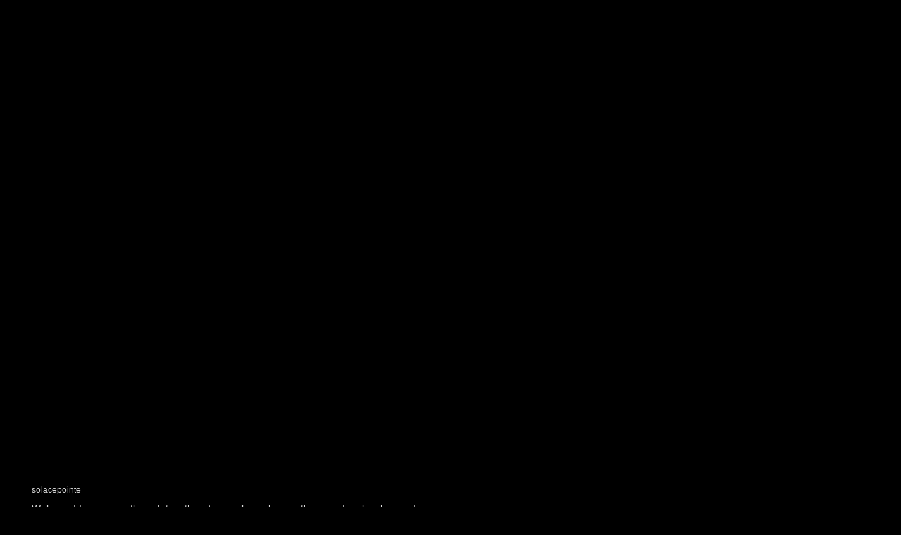

--- FILE ---
content_type: text/html; Charset=utf-8
request_url: https://solacepointe.com/Image.asp?ImageID=216299&apid=1&gpid=1&ipid=1&AKey=23TWCG6T
body_size: 7736
content:
<!doctype html>
<!--[if lt IE 7]> <html class="ie6 oldie"> <![endif]-->
<!--[if IE 7]>    <html class="ie7 oldie"> <![endif]-->
<!--[if IE 8]>    <html class="ie8 oldie"> <![endif]-->
<!--[if gt IE 8]><!-->
<html class="no-js">
<!--<![endif]-->
<head> <!-- Schema.org markup for Google+ --> <meta itemprop="name" content="Plowing the South Field"> <meta itemprop="description" content="As seen in https://solacepointe.com"> <meta itemprop="image" content="https://solacepointe.com/Artists/11609/box_800_495/254202311129361_2007b-w.3.JPG"> <!-- Twitter Card data --> <meta name="twitter:card" content="summary_large_image"> <meta name="twitter:title" content="Plowing the South Field"> <meta name="twitter:description" content="As seen in https://solacepointe.com"> <meta property="twitter:image:width" content="746" /> <meta property="twitter:image:height" content="495" /> <!-- Twitter summary card with large image must be at least 280x150px --> <meta name="twitter:image" content="https://solacepointe.com/Artists/11609/box_800_495/254202311129361_2007b-w.3.JPG"> <!-- Open Graph data --> <!--OG:dataS--> <meta property="og:title" content="Plowing the South Field" /> <meta property="og:url" content="https://solacepointe.com/Image.asp?ImageID=216299&AKey=23TWCG6T" /> <meta property="og:image" content="https://solacepointe.com/Artists/11609/box_800_495/254202311129361_2007b-w.3.JPG"/> <meta property="og:image:width" content="746"/> <meta property="og:image:height" content="495"/> <meta property="og:description" content="As seen in https://solacepointe.com" /> <!--OG:dataE-->
<meta charset="utf-8">
<meta name="viewport" content="width=device-width, initial-scale=1">
<title>  Betsy LaMere Portfolios </title>
<meta name="keywords" content="LaMere, photography, prints, giclee, equine, horses, ,, Betsy LaMere, Plowing the South Field, Equine Photography, LaMere, photography, prints, giclee, equine, horses, ,, Betsy LaMere, Solace Pointe, pen and ink, photography, equine art, animals, dogs, cats, horses, insects, nature, landscapes, wildlife, flowers, florals, drawings, ink drawings" />
<meta name="description" content="As seen in https://solacepointe.com" /> 
<script src="https://ajax.googleapis.com/ajax/libs/jquery/2.0.3/jquery.min.js"></script>
 <script>
var siteURL ="https://solacepointe.com/Artist.asp?ArtistID=11609&AKey=23TWCG6T&ajx=1";
var galleryurl = "22006";
 var imgid = "216299";
 var sel = "9";
var gn = "1";

 $(document).ready(function(){
 var sln = parseInt(sel)?parseInt(sel):0;if(sel  >0) sel  =sel  -1;
 
	  var addHash = siteURL+"#!Group"+gn+"_Pf"+galleryurl+"_im"+sln;
		 window.location = addHash;
			
		 
}); 



</script>  

<style>
body{
	color:#FFF;
	background-color:#666;
	display:none
 
	
}
body a{
	color:#FFF
	
}
nav {
	background-color:#963
	
	
}
</style>
<link rel="shortcut icon" type="image/ico" href="/CommonFiles/favicon.ico" >
<link rel="icon" href="/CommonFiles/favicon.ico" type="image/x-icon">

<style type="text/css">
*{outline: medium none;}
</style>
<style type="text/css">
<!--
/*Font_Import_b*/
@import url("https://fonts.googleapis.com/css?family=Open+Sans");
/*Font_Import_e*/

/*Font_Import_Family_b*/
.imported{font-family:'Open Sans', sans-serif;}
/*Font_Import_Family_e*/
 
a{color:#FFF}
/*Main_Logo_b*/
#home{color:#d9d9d9;font-family:Verdana, Geneva, sans-serif;font-size:27px;padding-top:0px;padding-bottom:10px;padding-left:0,padding-right:0;}
/*Main_Logo_e*/
/*Menu_Links_b*/
.navbar-default .navbar-nav > li > a, .navbar-default .navbar-nav > li > a:hover,.navbar-default .navbar-nav > li > a:focus, .dropdown-menu > li > a, .navbar-default .navbar-nav .open .dropdown-menu > li > a{color:#d9d9d9;font-size:15px;font-family:'Open Sans', sans-serif;padding-top:5px;padding-bottom:0px;text-transform:uppercase;}
/*Menu_Links_e*/ 
/*SubMenu_Links_b*/     
.dropdown-menu > li > a, .navbar-default .navbar-nav .open .dropdown-menu > li > a{color:#d9d9d9;font-size:14px;padding-top:4px;padding-bottom:4px;text-transform:uppercase;}
/*SubMenu_Links_e*/
/*Menu_Links_Hover_b*/  
.navbar-default .navbar-nav > li > a:hover, .navbar-default .navbar-nav > li > a:focus{color:#0e85ad;}
/*Menu_Links_Hover_e*/ 
/*SubMenu_Links_Hover_b*/
.dropdown-menu > li > a:hover, .navbar-default .navbar-nav > .open > a:focus, .navbar-default .navbar-nav > .open > a:hover, .navbar-default .navbar-nav > .active > a:focus, .navbar-default .navbar-nav > .active > a:hover, .navbar-default a:hover, .dropdown-menu > li > a:hover, .navbar-default .navbar-nav .open .dropdown-menu > li > a:hover{color:#0e85ad;}
/*SubMenu_Links_Hover_e*/

/*GroupName_b*/
.navbar-default a.groupName, .navbar-default .navbar-nav .open .dropdown-menu > li > a.groupName{color:#d9d9d9;font-size:15px;}
/*GroupName_e*/
/*Selected_link_b*/
#navlinks a.selected, #allpfs a.selected{color:#0e85ad;}
/*Selected_link_e*/
/*Selected_Pointer_b*/
.selected .bookico {color:#02b8f5;}
/*Selected_Pointer_e*/
/*PfTItle_b*/
.fppfTitle {color:#ffffff;text-align:center;font-size:28px;font-family:"Helvetica Neue","Arial","sans-serif";}
/*PfTItle_e*/
/*sel_pf_b*/
.dispico {color:#dfdfdf;font-size:6px;padding-right:5px;}
/*sel_pf_e*/

 

/*naThumb_pad_b*/
.col-sm-4.thumb, .col-xs-12.thumb{padding:5px;}
/*naThumb_pad_e*/

/*Info_Txt_b*/
#mainpfInfo,#Fpinfo, #mainpfInfo p, .thumbinfo p, .thumbinfo{color:#d9d9d9;font-family:Verdana, Geneva, sans-serif;font-size:14px;}
/*Info_Txt_e*/

/*Info_Head_b*/
#mainpfInfo h3,.thumbinfo h3{color:#0e85ad;font-size:16px;font-family:'Open Sans', sans-serif;}
/*Info_Head_e*/

/*button_Price_b*/ 
.btn.btn-default, .btn-default:hover{color:#ffffff;border:none;font-size:14px;font-family:'Open Sans', sans-serif;background-color:#1b7d9e;}
/*button_Price_e*/ 
 
 
/*price_head_b*/
.PriceHead{font-weight:normal;color:#b8bbbc;font-size:14px;font-family:'Open Sans', sans-serif;}
/*price_head_e*/

/*price_val_b*/
.PriceVal{color:#b8bbbc;font-size:14px;font-family:'Open Sans', sans-serif;}
/*price_val_e*/
/*Contact_Info_b*/
 #contactinm{color:#b8bbbc;font-size:14px;}
/*Contact_Info_e*/ 
/*Contact_Head_b*/
 #contactinm h4{color:#e4e4e4;font-size:18px;}
 /*Contact_Head_e*/
 /*Contact_Link_b*/
  #contactinm a{color:#b8bbbc;font-size:14px;}
  /*Contact_Link_e*/
.follow{
   padding-left:0px;
   font-size:11px;
   color: #a8a8a8;
}
/*gb_heading_b*/
#gbheading{color:#0e85ad;font-family:'Open Sans', sans-serif;font-size:18px;font-weight:normal;}
/*gb_heading_e*/
/*gb_input_b*/
input[type="text"], textarea{border:none;color:#000000;background-color:#b8bbbc;}
/*gb_input_e*/
/*gb_btn_b*/
.gb_btn, .gb_btn:hover, .gb_btn:focus{background-color:#0e85ad;border:none;font-size:14px;color:#ffffff;font-family:'Open Sans', sans-serif;margin-bottom:10px;margin-top:10px;width:auto;}
/*gb_btn_e*/
/*GB_Label_b*/
.c_gblabel, .c_gblabelN, .c_gblabelL, .c_gbdatalN label, #addxmlText {color:#b8bbbc;font-family:Verdana, Geneva, sans-serif;font-size:14px;}
/*GB_Label_e*/
 
 
 
 /*Info_Price_Btn_b*/  
    .PriceBtn.btn-default, .PriceBtn.btn-default:hover, .PriceBtn.btn-default:focus{border:none;text-align:center;background-color:#ffffff;color:#ffffff;font-size:14px;font-family:'Open Sans', sans-serif;}
 /*Info_Price_Btn_e*/
 /*copyR_b*/
 .smallCopyr, .smallCopyr a.powered {color:#ffffff;font-size:12px;}
 /*copyR_e*/
 
 /*secLogo_b*/
.secLogo a{font-family:cursive;color:#ffffff;font-size:36px;}
 /*secLogo_e*/ 
 /*fp_btn_b*/
 .fp_btn, .fp_btn:hover, .fp_btn:focus {background-color:transparent;border:none;width:150px;font-size:18px;color:#FFFFFF;margin:20px 10px;font-family:"Helvetica Neue","Arial","sans-serif";}
/*fp_btn_e*/ 
/*fp_contact_b*/
 #contactinm2{font-size:14px;color:#cbcbcb;font-family:"Helvetica Neue","Arial","sans-serif";}
 /*fp_contact_e*/
 /*fp_contact_h_b*/
  #contactinm2 h4{font-size:22px;color:#ebebeb;}
  /*fp_contact_h_e*/
  /*fp_contact_l_b*/
#contactinm2 a, #contactinm2 a:hover{color:#FFFFFF;}
/*fp_contact_l_e*/
/*secCopyR_b*/
.secCopyR, .secCopyR a, .secCopyR a:hover{font-family:"Helvetica Neue",Helvetica,Arial,sans-serif;color:#ffffff;font-size:12px;}
/*secCopyR_e*/
/*fpLayer_b*/
#fpLayer{background-color:#000000;opacity:0.2;}
/*fpLayer_e*/
/*navBord_b*/
.navbar-default {
border:none 0px;
}
/*navBord_e*/ 
#nxtArrow, #prevArrow {
    cursor: pointer;
}
body, a, p {
    font-family: "Helvetica Neue","Arial","sans-serif";
}
 

body {
    font-family: "Helvetica Neue",Helvetica,Arial,sans-serif;
    font-size: 14px;
    line-height: 1.42857;
    color: #AEAEAE;
}
 
/*#ThumbPlace{
max-width:2400px;
margin:0 auto
}
 */
 
  /*Blog*/
 /*blog_ff_b*/
 #AssetBlogInfo, #AssetInfoBlog, #AssetBlogInfo p, #AssetInfoBlog p, #AssetBlogInfo a, #AssetInfoBlog a, #AssetBlogInfo span, #AssetInfoBlog span{font-family:'Open Sans', sans-serif;font-size:13px;color:#d9d9d9;}
 /*blog_ff_e*/
 
/*blog_h3_b*/
 #MainFpBlog h3, #AssetBlogInfo h3, #AssetInfoBlog h3{font-family:'Open Sans', sans-serif;color:#0e85ad;font-size:18px;}
 /*blog_h3_e*/
 /*blog_h4_b*/
#MainFpBlog h4, #AssetBlogInfo h4, #AssetInfoBlog h4, #AssetBlogInfo h4 a, #AssetInfoBlog h4 a, #AssetBlogInfo h4 a:hover, #AssetInfoBlog h4 a:hover{font-family:'Open Sans', sans-serif;color:#0e85ad;font-size:20px;}
 /*blog_h4_e*/
 
 /*blog_a_b*/
#MainFpBlog a, #AssetBlogInfo a, #AssetInfoBlog a, #MainFpBlog:hover, #AssetBlogInfo a:hover, #AssetInfoBlog a:hover{font-family:Arial, Helvetica, sans-serif;color:#0e85ad;font-size:14px;}
 /*blog_a_e*/

 /*blog_amore_b*/
 #MainFpBlog a.rmoreL, #MainFpBlog a.rmoreL:hover, #AssetBlogInfo a.rmoreL, #AssetBlogInfo a.rmoreL:hover {font-family:Arial, Helvetica, sans-serif;color:#0e85ad;font-size:14px;}
 /*blog_amore_e*/

 /*blog_d_b*/
 #MainFpBlog h4.dateB, #AssetBlogInfo h4.dateB, #AssetInfoBlog h3.dateB{color:#a4a7ab;font-size:13px;font-family:"Helvetica Neue",Helvetica,Arial,sans-serif;}
 /*blog_d_e*/
 
 /*blog_all_b*/
 #MainFpBlog a.allPosts, #MainFpBlog a.allPosts:hover, #AssetInfoBlog a.allPosts,  #AssetInfoBlog a.allPosts:hover{color:#ffffff;font-size:18px;text-decoreation:none;}
 /*blog_all_e*/
 
 /*blog_preNxt_b*/
 #AssetInfoBlog a.prevPost, #AssetInfoBlog a.prevPost:hover, #AssetInfoBlog a.nextPost, #AssetInfoBlog a.nextPost:hover {color:#ffffff;font-size:18px;text-decoreation:none;}
 /*blog_preNxt_e*/
 
 /*blog_secH_b*/
 p.BsectionHead{color:#d2d4d7;font-size:13px;font-family:"Helvetica Neue",Helvetica,Arial,sans-serif;}
  /*blog_secH_e*/
   /*asset_info_b*/ 
.asetTxt , .asetTxt p{color:#d9d9d9;font-size:15px;font-family:Verdana, Geneva, sans-serif;}
/*asset_info_e*/

/*PFS_Txt_b*/
#PFSBG,.PfNameS{font-family:Verdana, Geneva, sans-serif;color:#095188;font-size:15px;}
 /*PFS_Txt_e*/
 
 /*PFS_Arw_b*/
 #LeftPfArrw .fa, #RightPfArrw .fa{font-size:25px;color:#ffffff;margin-right:10px;}
  /*PFS_Arw_e*/
  
  /*PFS_dot_b*/
 .dot{background-color:#d1d1d1;margin-right:15px;}
 /*PFS_dot_e*/
 
  /*PFS_dotS_b*/
.dot.Sel{background-color:#0a6bb6;}
 /*PFS_dotS_e*/
 
  /*sel_gp_b*/ 
 .navbar-default a.groupOpend, .navbar-nav > .open > a.groupOpend, .navbar-default .navbar-nav > li > a.groupOpend{color:#0e85ad;}
 /*sel_gp_e*/
 
  /*tooltip_N_b*/
  #ThumbPlace .row.forScref:after, .tooltipNew .Vhover{background-color:#FFF;color:#000;border:solid 1px #000;font-size:11px;font-family:"Helvetica Neue",Helvetica,Arial,sans-serif;}
 
  /*tooltip_N_e*/
  
  
  /*iinfoplace_b*/
  #ImageInfoPlace{padding:0px 3% 20px 3.5%;}
  
  /*iinfoplace_e*/
  
  /*infoHead_b*/
  #InfoOpenBtn h6, .HmainTxt h6{font-size:18px;font-family:'Open Sans', sans-serif;color:#0e85ad;padding-top:0;}
  /*infoHead_e*/
  /*priceBg_b*/
  .pricerow{background-color:#000000;}
  /*priceBg_e*/
  /*readM_b*/
  .rmoreF{color:#0e85ad;font-family:"Helvetica Neue",Helvetica,Arial,sans-serif;font-size:14px;}
   /*readM_e*/
   
   /*btmBtnTxt_b*/
   .btntxtF, .btntxtFSave{color:#d9d9d9;font-family:Verdana, Geneva, sans-serif;font-size:14px;}
   
   /*btmBtnTxt_e*/
   /*btmInp_b*/
   #emptyS .input-group .form-control{border:none;background-color:#FFF;color:#000000;font-family:Verdana, Geneva, sans-serif;font-size:12px;}
    /*btmInp_e*/
    /*btmBtnInp_b*/
   #emptyS .input-group-btn:last-child > .btn, .input-group-btn:last-child > .btn-group{border:1 px solid #0e85ad;background-color:#0e85ad;color:#ffffff;font-family:'Open Sans', sans-serif;font-size:14px;}
 /*btmBtnInp_e*/
  /*sasStatus_b*/
 .sasStatus{color:#d9d9d9;font-family:'Open Sans', sans-serif;font-size:14px;}
 /*sasStatus_e*/
 /*signUpRow_b*/
 .signupRow{padding:20px;background-color:#000000;}
 /*signUpRow_e*/

 /*SignLbl_b*/
 .signLbl{color:#0e85ad;font-family:"Helvetica Neue",Helvetica,Arial,sans-serif;font-size:24px;}
  /*SignLbl_e*/
  /*copy_r_b*/
 .smallCopyr{padding:20px;background-color:#000000;}
  /*copy_r_e*/
   /*ThumbBgImg_b*/
   .transpBgImg{background-color:#2f2e2e;color:#9ea9ad;font-family:'Open Sans', sans-serif;font-size:18px;}
   /*ThumbBgImg_e*/
 /*gradient_b*/ 
  .gradientLayer{
   background: -webkit-linear-gradient(left, rgba(55,55,55,0.2), rgba(55,55,55,1)); /* For Safari 5.1 to 6.0 */
    background: -o-linear-gradient(right, rgba(55,55,55,0.2), rgba(55,55,55,1)); /* For Opera 11.1 to 12.0 */
    background: -moz-linear-gradient(right, rgba(55,55,55,0.2), rgba(55,55,55,1)); /* For Firefox 3.6 to 15 */
    background: linear-gradient(to right, rgba(55,55,55,0.2), rgba(55,55,55,1)); /* Standard syntax (must be last) */
  }
   /*gradient_e*/
      
/*Price_sta_b*/
.priceStatus .red, .priceStatus{color:#ffffff;font-family:'Open Sans', sans-serif;font-size:14px;}
/*Price_sta_e*/

 /*menu_btn_b*/
 .navbar-default .navbar-toggle {border-color:#ffffff;background-color:#ffffff;}
/*menu_btn_e*/

/*menuBtn_bar_b*/
.navbar-default .navbar-toggle .icon-bar{background-color:#000000;}
/*menuBtn_bar_e*/

/*grpNmae_head_b*/
#GrpNameHead {font-family:'Open Sans', sans-serif;font-size:12px;color:#b8bbbc;}
/*grpNmae_head_e*/

/*EmbedPlay_b*/
#BigEmbedHold a, .imgattach a{color:#FFFFFF;}
/*EmbedPlay_e*/

/*Local CSS*/
/*For space between more and sold*/
.txtBr{
padding-left:10px;
padding-right:10px
}
/*For Embed video button*/
#BigEmbedHold a, .imgattach a{
font-size:60px;
opacity:.6;
text-shadow: 0.02em 0 black, 0 0.02em black, -0.02em 0 black, 0 -0.02em black
}

/*For Menu transparency, Need to change colors here for menu color change, Visualizer
menu background color changes not work until you takeout below CSS code*/
.navbar{
background-color:rgba(0,0,0,0) !important;
}

/*For Portfolio Showcase Mode Grid, to position label under the image*/
.grid .single .PfNameS {
    bottom: 0;
    position: absolute;
    width: 100%;
}

/*Embed_Bg_b*/
#forstackembed .LoadPopContHere {background-color:#000000;}
/*Embed_Bg_e*/

/*close_pop_b*/
.ClosePop {color:#FFFFFF;}
/*close_pop_e*/

/* Info 1 line_b */
/* Remove if using more than one line in nav info area */
.rmoreF{
padding-top:0px;
padding-bottom:0px;
}
/* Info 1 line_e */

/*Story_b*/
 .storyThumb .StrLayer{background-color:#000000;color:#a8a8a8;}
 /*Story_e*/
 
 /*StrTxt_b*/
.storyThumb .StrLayer h4{color:#acacac;}
/*StrTxt_e*/



-->
</style>
</head>
<body>






<img src="Artists/11609/Mediums/medium_254202311129361_2007b-w.3.JPG"   width="1200"   height="797"    z="" />
<br />
 

  
                          <table  width="100%"  border="0" align="center" cellpadding="0" cellspacing="0"  ID="Table2">
                            <tr>
                                <td class="pad_title">Pricing and Details</td>
                            </tr>
                            <tr>
                              <td align="center" valign="top" width="100%">
                              <table width="100%"  border="0" cellpadding="0" cellspacing="0" ID="Table3">
                                <tr>
                                  <td valign="top" width="50%">
          	                            
	                                <div id="LeftSide">
	                                    <div class="datarowL0">
	                                        <div class="pdlabel">Image Name:</div>
	                                        <div class="pddata">Plowing the South Field</div>
	                                        <div class="clear"></div>
	                                    </div>
	                                    
	                                    
	                                    
	                                   
	                                    
	                                    <div class="datarowL0">
	                                        <div class="pdlabel">Width:</div>
	                                        <div class="pddata">12 Inches</div>
	                                        <div class="clear"></div>
	                                    </div>
	                                    <div class="datarowL0">
	                                        <div class="pdlabel">Height:</div>
	                                        <div class="pddata">8 Inches</div>
	                                        <div class="clear"></div>
	                                    </div>
	                                    
	                                    
	                                    
	                                    
	                                    
	                                    <div class="datarowLine"></div>
	                                </div>   
                                 </td>
	                         <td valign="top" class="sep" width="1"><IMG height="10" src="CommonFiles/spacer.gif" width="1"></td>
                                  <td valign="top" width="50%">
                                 
		                            <div id="RightSide">
		                                
                                         <div class="datarowR0">
                                            <div class="pdlabel">Price :</div>
                                            <div class="pddata">45.00 USD</div>
	                                        <div class="clear"></div>
                                        </div> 
                                        
                                        
                                        
                                        
                                        
                                        <!--Quantity element deleted-->
                                        
                                        <div class="datarowR0">
                                            <div class="pdlabel">Copyright:</div>
                                            <div class="pddata">2023 Betsy LaMere, Solace Pointe</div>
	                                        <div class="clear"></div>
                                        </div>
                                        
                                        <div class="datarowR0">
                                            <div class="pdlabel">Additional Sales Info:</div>
                                            <div class="pddata" title="Open edition. Printed on Red River Pro Satin paper. Double matted and ready to frame. Additional sizes, papers, canvas prints and frame options on request. Shipping to US residents included. International orders, please email betsy@solacepointe.com for rates to your location.">Open edition. Printed on Red River Pro Satin paper. Double matted and ready to frame. Additional sizes, papers, canvas prints and frame options on request. Shipping to US residents included. International orders, please email betsy@solacepointe.com for rates to your location.</div>
	                                        <div class="clear"></div>
                                        </div>
                                        
                                        <div class="datarowLine"></div>
		                            </div>      
                                 </td>
                                 
                                </tr>
                                
	                            <tr>
	                               <td align="right" class="pdbuttons">
		                            <FORM METHOD=POST ACTION="https://www.paypal.com/cgi-bin/webscr" target="paypal" ID="Form1">
		                              <input type='image' src='CommonFiles/addtocart_sales.gif' border='0' name='submit' alt='Make payments with PayPal - it''s fast, free and secure!'>
<input type='hidden' name='add' value='1'>
<input type='hidden' name='cmd' value='_cart'>
<input type='hidden' name='business' value='betsy@solacepointe.com'>
<input type='hidden' name='item_name' value='Plowing the South Field'>
<input type='hidden' name='item_number' value='216299'>
<input type='hidden' name='amount' value='45.00'>
<input type='hidden' name='no_note' value='1'>
<input type='hidden' name='currency_code' value='USD'>
<input type='hidden' name='lc' value='US'>
	                                    </form>
	                                </td>
	                                <td valign="top" width="1"><IMG height="10" src="CommonFiles/spacer.gif" width="1"></td>
	                                <td valign="top" align="left" class="pdbuttons" >
		                                <FORM METHOD=POST ACTION="https://www.paypal.com/cgi-bin/webscr" target="paypal" ID="Form2">
			                                  <input type='hidden' name='cmd' value='_cart'>
<input type='hidden' name='business' value='betsy@solacepointe.com'>
<input type='image' src='CommonFiles/viewcart_sales.gif' border='0' 
name='submit' alt='Make payments with PayPal - it's fast, free and secure!' class='paypal_buttons'>
<input type='hidden' name='display' value='1'>
		                                  </form>
	                                </td>
	                            </tr>
		                            
                              </table>
                              </td>
                            </tr>
                           
                          </table>
                        
                        

       <nav>
                             <a href="https://solacepointe.com/Artist.asp?ArtistID=11609&AKey=23TWCG6T"></a>
     
                                 
             
                                            
                          <a href="GalleryMain.asp?GalleryID=78481&AKey=23TWCG6T" class="hide rlink" id="78481"  title="Featured Art">Featured Art</a>
                                           
                          <a href="GalleryMain.asp?GalleryID=204410&AKey=23TWCG6T" class="hide rlink" id="204410"  title="Current Exhibit">Current Exhibit</a>
                                           
                          <a href="GalleryMain.asp?GalleryID=204408&AKey=23TWCG6T" class="hide rlink" id="204408"  title="Photographic Prints">Photographic Prints</a>
                                           
                          <a href="GalleryMain.asp?GalleryID=22006&AKey=23TWCG6T" class="hide rlink" id="22006"  title="Equine Photography">Equine Photography</a>
                                           
                          <a href="GalleryMain.asp?GalleryID=206932&AKey=23TWCG6T" class="hide rlink" id="206932"  title="Scratchboard">Scratchboard</a>
                                           
                          <a href="GalleryMain.asp?GalleryID=208230&AKey=23TWCG6T" class="hide rlink" id="208230"  title="Sketches and Studies">Sketches and Studies</a>
                                           
                          <a href="GalleryMain.asp?GalleryID=22136&AKey=23TWCG6T" class="hide rlink" id="22136"  title="Pen and Ink">Pen and Ink</a>
                                           
                          <a href="GalleryMain.asp?GalleryID=78449&AKey=23TWCG6T" class="hide rlink" id="78449"  title="Notecards">Notecards</a>
                                           
                          <a href="GalleryMain.asp?GalleryID=208229&AKey=23TWCG6T" class="hide rlink" id="208229"  title="Tote Bags">Tote Bags</a>
                                           
                          <a href="GalleryMain.asp?GalleryID=208595&AKey=23TWCG6T" class="hide rlink" id="208595"  title="Zippered Pouches">Zippered Pouches</a>
                                           
                          <a href="GalleryMain.asp?GalleryID=208596&AKey=23TWCG6T" class="hide rlink" id="208596"  title="Travel Mugs">Travel Mugs</a>
                                           
                          <a href="GalleryMain.asp?GalleryID=208597&AKey=23TWCG6T" class="hide rlink" id="208597"  title="Water Bottles">Water Bottles</a>
                                           
                          <a href="GalleryMain.asp?GalleryID=208598&AKey=23TWCG6T" class="hide rlink" id="208598"  title="Key Tags">Key Tags</a>
                                           
                          <a href="GalleryMain.asp?GalleryID=208599&AKey=23TWCG6T" class="hide rlink" id="208599"  title="Notebooks">Notebooks</a>
                                            
                   
                                  
      
                                
                                 
                                  <a href="https://solacepointe.com/artist.asp?artistID=11609&AKey=23TWCG6T&b=1" class="hide" title="Equine Photography" id="asset1">to the Pointe</a>
                                
                                 
                                  <a href="Asset.asp?AssetID=8393&AKey=23TWCG6T" class="hide" title="Equine Photography" id="asset2">TO THE POINTE</a>
                                
                                 
                                  <a href="Asset.asp?AssetID=7130&AKey=23TWCG6T" class="hide" title="Equine Photography" id="asset3">UPCOMING EVENTS</a>
                                
                                 
                                  <a href="Asset.asp?AssetID=7124&AKey=23TWCG6T" class="hide" title="Equine Photography" id="asset4">EXHIBITIONS AND AWARDS</a>
                                
                                 
                                  <a href="Asset.asp?AssetID=7127&AKey=23TWCG6T" class="hide" title="Equine Photography" id="asset5">the ARTIST</a>
                                
                                <a href="https://solacepointe.com/GBEntryAdd.asp?a=11609&g=22006&AKey=23TWCG6T" class="hide" id="Guestbook">Guest Book</a>
               
                                
                                 <div class="socLink_follow_box"><a href="http://www.facebook.com/pages/solace-pointe/120434489431" title="Solace Pointe on Facebook" class="a_SLfollow" target="_blank"><img src="social_links/Follow/default/facebook.png" class="i_SLfollow"></a><a href="http://instagram.com/solacepointe" title="Solace Pointe on Instagram" class="a_SLfollow" target="_blank"><img src="social_links/Follow/default/instagram.png" class="i_SLfollow"></a></div>
                                
  
     </nav>
 <div id="ShareInfoHolder"><div class="socLink_share_box"><a  rel="nofollow" href="http://www.facebook.com/sharer.php?u=https%3A%2F%2Fsolacepointe%2Ecom%2FImage%2Easp%3FImageID%3D216299%26AKey%3D23TWCG6T&t=Plowing the South Field" title="Facebook" class="a_SLshare" target="_blank"><img src="social_links/Share/default/facebook.png" class="i_SLshare"></a><a  rel="nofollow" href="http://pinterest.com/pin/create/bookmarklet/?url=https%3A%2F%2Fsolacepointe%2Ecom%2FImage%2Easp%3FImageID%3D216299%26AKey%3D23TWCG6T&media=https%3A%2F%2Fsolacepointe%2Ecom%2FArtists%2F11609%2Fbox%5F800%5F495%2F254202311129361%5F2007b%2Dw%2E3%2EJPG&description=&is_video=false" title="Pinterest" class="a_SLshare" target="_blank"><img src="social_links/Share/default/PinExt.png" class="i_SLshare"></a><a  rel="nofollow" href="s-e-m--v.asp?url=https%3A%2F%2Fsolacepointe%2Ecom%2FImage%2Easp%3FImageID%3D216299%26AKey%3D23TWCG6T&a=11609&title=Plowing the South Field&media=https%3A%2F%2Fsolacepointe%2Ecom%2FArtists%2F11609%2Fbox%5F800%5F495%2F254202311129361%5F2007b%2Dw%2E3%2EJPG" title="Email" class="a_SLshare" target="_blank"><img src="social_links/Share/default/m1.png" class="i_SLshare"></a><br style="clear:both;" /></div></div> 

&copy; Betsy LaMere. <A href="https://www.foliolink.com" target="_blank" class="powered">FolioLink</A>  &copy; Kodexio &trade; 2025


<!-- Global site tag (gtag.js) - Google Analytics -->
<script async src="https://www.googletagmanager.com/gtag/js?id=UA-3337083-1"></script>
<script>
  window.dataLayer = window.dataLayer || [];
  function gtag(){dataLayer.push(arguments);}
  gtag('js', new Date());

  gtag('config', 'UA-3337083-1');
</script></body>
</html>


--- FILE ---
content_type: text/html; Charset=utf-8
request_url: https://solacepointe.com/Artist.asp?ArtistID=11609&AKey=23TWCG6T&ajx=1
body_size: 16184
content:
<!DOCTYPE html>
<html lang="en">
  <head> <!-- Schema.org markup for Google+ --> <meta itemprop="name" content="Betsy LaMere"> <meta itemprop="description" content="Solace Pointe, the Equine Art and Photography of Betsy LaMere. Original Artwork, prints, notecards and gift items."> <meta itemprop="image" content="https://solacepointe.com/Artists/11609/box_800_495/262023935518_3121.3.JPG"> <!-- Twitter Card data --> <meta name="twitter:card" content="summary_large_image"> <meta name="twitter:title" content="Betsy LaMere"> <meta name="twitter:description" content="Solace Pointe, the Equine Art and Photography of Betsy LaMere. Original Artwork, prints, notecards and gift items."> <meta property="twitter:image:width" content="746" /> <meta property="twitter:image:height" content="495" /> <!-- Twitter summary card with large image must be at least 280x150px --> <meta name="twitter:image" content="https://solacepointe.com/Artists/11609/box_800_495/262023935518_3121.3.JPG"> <!-- Open Graph data --> <!--OG:dataS--> <meta property="og:title" content="Betsy LaMere" /> <meta property="og:url" content="https://solacepointe.com/Artist.asp?ArtistID=11609&tid=0&pid=0apid=1&gpid=1&ipid=1&AKey=23TWCG6T" /> <meta property="og:image" content="https://solacepointe.com/Artists/11609/box_800_495/262023935518_3121.3.JPG"/> <meta property="og:image:width" content="746"/> <meta property="og:image:height" content="495"/> <meta property="og:description" content="Solace Pointe, the Equine Art and Photography of Betsy LaMere. Original Artwork, prints, notecards and gift items." /> <!--OG:dataE-->
    <meta charset="utf-8">
    <meta http-equiv="X-UA-Compatible" content="IE=edge">
    <meta http-equiv="content-type" content="text/html; charset=UTF-8" />
      <meta name="viewport" content="width=device-width, initial-scale=1">

<meta name="keywords" content="art, photography, equine art, nature, dogs, cats, animals, insects, landscapes, flowers, florals, horses, birds, , Betsy LaMere, Betsy LaMere, Solace Pointe, pen and ink, photography, equine art, animals, dogs, cats, horses, insects, nature, landscapes, wildlife, flowers, florals, drawings, ink drawings" />
<title>  Betsy LaMere Portfolios </title>
<!-- Contains Copyrighted Materials by (c) Kodexio 2025 -->
<!-- Template Copyrighted by (c) Kodexio 2025 -->
<!-- Contains Copyrighted Materials by Betsy LaMere -->
      <link rel="shortcut icon" href="CommonFiles/favicon.ico" />
<meta name="description" content="Solace Pointe, the Equine Art and Photography of Betsy LaMere. Original Artwork, prints, notecards and gift items." />

<script language="JavaScript" type="text/javascript">
var message="Image is copyrighted. Unauthorized duplication prohibited by law.";
</script>
<script language="JavaScript" src="js/rightprotect.js" type="text/javascript"></script>
<META HTTP-EQUIV=imagetoolbar CONTENT=no>


    <!-- Bootstrap -->
   <link rel="stylesheet" href="https://maxcdn.bootstrapcdn.com/bootstrap/3.3.4/css/bootstrap.css">
   <link rel="stylesheet" href="https://maxcdn.bootstrapcdn.com/font-awesome/4.3.0/css/font-awesome.min.css">

    <!-- HTML5 shim and Respond.js for IE8 support of HTML5 elements and media queries -->
    <!-- WARNING: Respond.js doesn't work if you view the page via file:// -->
    <!--[if lt IE 9]>
      <script src="https://oss.maxcdn.com/html5shiv/3.7.2/html5shiv.min.js"></script>
      <script src="https://oss.maxcdn.com/respond/1.4.2/respond.min.js"></script>
 
    <![endif]-->


   <!-- jQuery (necessary for Bootstrap's JavaScript plugins) -->
    <script src="https://ajax.googleapis.com/ajax/libs/jquery/1.11.2/jquery.min.js"></script>
    <!-- Include all compiled plugins (below), or include individual files as needed -->
    <script src="https://maxcdn.bootstrapcdn.com/bootstrap/3.3.4/js/bootstrap.min.js"></script>

      <link rel="stylesheet" href="CommonFiles/css/portlandcss/animate_new.css">
 
 	<link rel="stylesheet" href="CommonFiles/css/halifaxcss/halifax.css" id="thcss">
  
       <link rel="stylesheet" href="CommonFiles/css/halifaxcss/Load1.css">
<script src="https://code.jquery.com/ui/1.11.4/jquery-ui.min.js"></script> 
      
     <script src="js/halifaxjs/jquery-sortable-photos.js"></script>  
    <script>
 var g__PfSlideShowArrLeft = "";if(!g__PfSlideShowArrLeft) g__PfSlideShowArrLeft="fa fa-chevron-circle-left";
 var g__PfSlideShowArrRight = "";if(!g__PfSlideShowArrRight) g__PfSlideShowArrRight="fa fa-chevron-circle-right";
 var g__SubMenuAutoCloseTime="";g__SubMenuAutoCloseTime = (parseInt(g__SubMenuAutoCloseTime ))?parseInt(g__SubMenuAutoCloseTime):0;
 var g__PfSlideInterval = "5000";g__PfSlideInterval = (parseInt(g__PfSlideInterval ))?parseInt(g__PfSlideInterval ):5000;
 var g__keepMenuDropDown=(""=="yes" || ""=="1")
        var g__share = {"share":[{"tpl":"","url":"http://www.facebook.com/sharer.php?u=^^URL^^&t=^^TITLE^^","alt":"Facebook","icon":"social_links/Share/default/facebook.png"},{"tpl":"","url":"http://pinterest.com/pin/create/bookmarklet/?url=^^URL^^&media=^^SpecTH1^^&description=^^DESC^^&is_video=false","alt":"Pinterest","icon":"social_links/Share/default/PinExt.png"},{"tpl":"","url":"s-e-m--v.asp?url=^^URL^^&a=11609&title=^^TITLE^^&media=^^SpecTH1^^","alt":"Email","icon":"social_links/Share/default/m1.png"}]};
         var imageU = "https://solacepointe.com/Artists/11609/box_800_495/262023935518_3121.3.JPG";
	var sArtistID = 11609;
	var sSKey = 'AKey=23TWCG6T'.split("=")[1];
 var siteurl = "https://solacepointe.com/";
 var pricelbl = "Price:".replace(":"," :&nbsp;"),
     widthlbl = "Width:".replace(":"," :&nbsp;"),
     heightlbl = "Height:".replace(":"," :&nbsp;"), 
 weightlbl = "Weight:".replace(":"," :&nbsp;"), 
 addinfolbl = "Additional Information:".replace(":"," :&nbsp;"), 
 viewcartlbl = "View Cart",
 addcartlbl = "Add to Cart",
 gbpage = "yes",
 mainpfshow = "no",        
 Sppfm="multiple",
Mnum = "1", 
 pricebtn = "SEE PRICE",
infobtn = "SEE INFO",
     enlargeO = "no",
     readFoot = "More",
     lessL = "Less",
PricingFoot = "Pricing", 
     logopos ="center",
 hideNextPfThb = "",
    firstpf = 'GalleryMain.asp?GalleryID=78481&AKey=23TWCG6T'.split("ID=")[1].split("&")[0];
    
        var bgmusicTimer = "800", bgtime;
        var contactopen = "",
         contacthide = "yes",
        
        SpecialFp="no",
FpFill="yes",
             hideHeader = "3000",
 fpMain = "no",
ImgImgFill="no",
SpecialFpEnter="yes",
SpecialFpEnterTxt="enter",
 infoclose="yes",
FPE ="yes",
            fooIW=parseInt("120"),
            fooHe = parseInt("130px"),
InfoGrp = "no",
Minfolbl = "Information", 
SkipFP ="no",
            nforSalelbl="Not for Sale",
soldlbl="Sold",
            
 ClkToImg = "Click to View Image",
   chngImgHeight = "no",          
            FPspeed = "4000",
        AdjustMenuonResize="yes",
 PgrpsInMainMenu="no",
            gotoPPF = "Next Portfolio",
            BthumbPad="15",
BthumbMaxW="500px",
             MaxL = "1",
            AddPfName="yes",
            PFnameAlign = "center",
            imScrEnlarge="no",
             ISlideShow = "yes",
        SSpeed = parseInt("3500");
 
 var SkipThumb ="no";
 var LnkIfr= "yes";
 var bgMusicPF = "yes",
     BGAudio ='';
 
 
	</script>
  <style>

.bookico{
 padding-right:0
}
 #LoadCover{
      background-color: #000000;
 }
    #mainBody{
        background-image:url(commonfiles/templates/vienna/transp.png);
        background-size:cover;
        background-position: left top;
           background-color: #000000;
      }
 
      body{
      background-color: #000000;
    }
 /*  navbar, #socialNavC {
      background-color:#000000; 
   }*/
#mainBody .navbar {
      background-color:#000000 !important; 
   }

    #BigScreen,#specialfp{
        background-color:#000000;
        
    }
      #ImageInfoPlace{
          background-color: #000000;
      }
      #FpinfoFP, #mainpfInfo{
          
            max-width:1200px
      }
      
      .dropdown-menu{
          width:auto;
      }
     #SpPfHolder{
   height:70%;
         background-color:transparent;
margin-top:2%;
         
     }
#PFTitleD{
top:80%
}
      #mainPfSpView img {
          padding:20px 20px 40px 20px;
          
      }
#ThumbPlace .grid #mainPfSpView .showCaseGrid{
     height:350px;
    
}  
      .grid .linkdispHold{
      top:182px;
          
      }
      .grid .single .PfNameS{
          margin-top:182px;
      }
      
      #PFSBG, .grid .linkdisp{
      border:none 0px none;
     padding:15px;
    width:300px;
      }
      #PFSBG .PFbglayer, .grid .PFbglayer {
       background-color:transparent;
          opacity:0.9;
      }
       .dot{
    width:12px;
    height:12px;
    border-radius: 12px;
       }
      @media (min-width: 768px) {
          
 
  #ThumbPlace .row.forScref:after{
  content:"Scroll - >";
  }
          
 .imgembHold img{
      max-height:100%;
padding:0 20px 0 0;
margin:0
       
   }
        /*  #Fpinfo,#mainpfInfo, #InfoOpenBtn{
              right:; 
              bottom:;
          }*/
   /* nav, #ThumbPlace #GrpNameHead { */
 nav{
      padding:20px 3% 0px 3%
        }
          #ThumbPlace #GrpNameHead {
            padding-top:15px;
              padding-bottom:15px;
              text-transform: uppercase;
          }
.dropdown-menu {
 background-color:#000000
}
          #allpfs, #allassts, #contactinm{
                padding:;
              top:;
            }
          
           #BigScreen{
                padding:20px 0px 50px 0px;
           }
         /* .navbar,#home{
              width:;
          }*/
          #navlinks{
              height:;
          }
            #contentWrapper{
           padding: 0px 3% 0px 3%;
margin:0;
         }   
          
           
           #socialNavC{
          padding:;
               
            }
         
      
          #bottomNav .row{
            padding:0 15px;
               
          }
         /* #ThumbPlace{
              padding-bottom:130px;
              margin-bottom:50px
              
          }*/
 #ThumbPlace{
              padding-bottom:20px;
              margin-bottom:50px
              
          }
    /* #bottomNav .btmdivs{
         height:130px;
     } 
          .HoldTxtH{
            max-height: 130px;  
          }*/
        
         /* #shortInfo{
              padding:10px 3% 10px 3%;
              padding-top:0;
              padding-right:15px;
              padding-bottom:0;
          }*/
          /*#shareBtmNav{*/
          #bottomNav{
               padding:10px 3% 10px 3%;
             
              
          }
          #BigScreen{
             padding: ;
          }
          
      }
     
      #bottomNav{
          background-color:#000000;
          
         /* height:130px;*/
        color:#0e85ad;
 
 
      }
      .shrTxt{
          color:#0e85ad;
      }
      .smallCopyr,.smallCopyr a{
          color:#0e85ad;
      }
      
      #soundonoff, #fullScreen, #exitFull,#prevArrow,#nxtArrow, .SSyes{
          color:#0e85ad;
      }
      
      #LogoH{
         top:35%; 
      }
      #LogoH #ContactInfoRow{
      max-width:400px;
      }
      
      /*Loading*/
      .loader1{
       border-top: 0.5em solid rgba(49, 141, 185, 0.4);
  border-right: 0.5em solid rgba(49, 141, 185, 0.4);
  border-bottom:0.5em solid rgba(49, 141, 185, 0.4);
  border-left: 0.5em solid #0062a3;
      }
   /*loader2*/   
.loader2,
.loader2:before,
.loader2:after {
  background: #000000;
}
@-webkit-keyframes load1 {
  0%,
  80%,
  100% {
    box-shadow: 0 0 #000000;
    height: 4em;
  }
  40% {
    box-shadow: 0 -2em #000000;
    height: 5em;
  }
}
@keyframes load1 {
  0%,
  80%,
  100% {
    box-shadow: 0 0 #000000;
    height: 4em;
  }
  40% {
    box-shadow: 0 -2em #000000;
    height: 5em;
  }
}
      
/*loader3*/   
      
      @-webkit-keyframes load4 {
  0%,
  100% {
    box-shadow: 0 -3em 0 0.2em #FFFFFF, 2em -2em 0 0em #FFFFFF, 3em 0 0 -1em #FFFFFF, 2em 2em 0 -1em #FFFFFF, 0 3em 0 -1em #FFFFFF, -2em 2em 0 -1em #FFFFFF, -3em 0 0 -1em #FFFFFF, -2em -2em 0 0 #FFFFFF;
  }
  12.5% {
    box-shadow: 0 -3em 0 0 #FFFFFF, 2em -2em 0 0.2em #FFFFFF, 3em 0 0 0 #FFFFFF, 2em 2em 0 -1em #FFFFFF, 0 3em 0 -1em #FFFFFF, -2em 2em 0 -1em #FFFFFF, -3em 0 0 -1em #FFFFFF, -2em -2em 0 -1em #FFFFFF;
  }
  25% {
    box-shadow: 0 -3em 0 -0.5em #FFFFFF, 2em -2em 0 0 #FFFFFF, 3em 0 0 0.2em #FFFFFF, 2em 2em 0 0 #FFFFFF, 0 3em 0 -1em #FFFFFF, -2em 2em 0 -1em #FFFFFF, -3em 0 0 -1em #FFFFFF, -2em -2em 0 -1em #FFFFFF;
  }
  37.5% {
    box-shadow: 0 -3em 0 -1em #FFFFFF, 2em -2em 0 -1em #FFFFFF, 3em 0em 0 0 #FFFFFF, 2em 2em 0 0.2em #FFFFFF, 0 3em 0 0em #FFFFFF, -2em 2em 0 -1em #FFFFFF, -3em 0em 0 -1em #FFFFFF, -2em -2em 0 -1em #FFFFFF;
  }
  50% {
    box-shadow: 0 -3em 0 -1em #FFFFFF, 2em -2em 0 -1em #FFFFFF, 3em 0 0 -1em #FFFFFF, 2em 2em 0 0em #FFFFFF, 0 3em 0 0.2em #FFFFFF, -2em 2em 0 0 #FFFFFF, -3em 0em 0 -1em #FFFFFF, -2em -2em 0 -1em #FFFFFF;
  }
  62.5% {
    box-shadow: 0 -3em 0 -1em #FFFFFF, 2em -2em 0 -1em #FFFFFF, 3em 0 0 -1em #FFFFFF, 2em 2em 0 -1em #FFFFFF, 0 3em 0 0 #FFFFFF, -2em 2em 0 0.2em #FFFFFF, -3em 0 0 0 #FFFFFF, -2em -2em 0 -1em #FFFFFF;
  }
  75% {
    box-shadow: 0em -3em 0 -1em #FFFFFF, 2em -2em 0 -1em #FFFFFF, 3em 0em 0 -1em #FFFFFF, 2em 2em 0 -1em #FFFFFF, 0 3em 0 -1em #FFFFFF, -2em 2em 0 0 #FFFFFF, -3em 0em 0 0.2em #FFFFFF, -2em -2em 0 0 #FFFFFF;
  }
  87.5% {
    box-shadow: 0em -3em 0 0 #FFFFFF, 2em -2em 0 -1em #FFFFFF, 3em 0 0 -1em #FFFFFF, 2em 2em 0 -1em #FFFFFF, 0 3em 0 -1em #FFFFFF, -2em 2em 0 0 #FFFFFF, -3em 0em 0 0 #FFFFFF, -2em -2em 0 0.2em #FFFFFF;
  }
}
@keyframes load4 {
  0%,
  100% {
    box-shadow: 0 -3em 0 0.2em #FFFFFF, 2em -2em 0 0em #FFFFFF, 3em 0 0 -1em #FFFFFF, 2em 2em 0 -1em #FFFFFF, 0 3em 0 -1em #FFFFFF, -2em 2em 0 -1em #FFFFFF, -3em 0 0 -1em #FFFFFF, -2em -2em 0 0 #FFFFFF;
  }
  12.5% {
    box-shadow: 0 -3em 0 0 #FFFFFF, 2em -2em 0 0.2em #FFFFFF, 3em 0 0 0 #FFFFFF, 2em 2em 0 -1em #FFFFFF, 0 3em 0 -1em #FFFFFF, -2em 2em 0 -1em #FFFFFF, -3em 0 0 -1em #FFFFFF, -2em -2em 0 -1em #FFFFFF;
  }
  25% {
    box-shadow: 0 -3em 0 -0.5em #FFFFFF, 2em -2em 0 0 #FFFFFF, 3em 0 0 0.2em #FFFFFF, 2em 2em 0 0 #FFFFFF, 0 3em 0 -1em #FFFFFF, -2em 2em 0 -1em #FFFFFF, -3em 0 0 -1em #FFFFFF, -2em -2em 0 -1em #FFFFFF;
  }
  37.5% {
    box-shadow: 0 -3em 0 -1em #FFFFFF, 2em -2em 0 -1em #FFFFFF, 3em 0em 0 0 #FFFFFF, 2em 2em 0 0.2em #FFFFFF, 0 3em 0 0em #FFFFFF, -2em 2em 0 -1em #FFFFFF, -3em 0em 0 -1em #FFFFFF, -2em -2em 0 -1em #FFFFFF;
  }
  50% {
    box-shadow: 0 -3em 0 -1em #FFFFFF, 2em -2em 0 -1em #FFFFFF, 3em 0 0 -1em #FFFFFF, 2em 2em 0 0em #FFFFFF, 0 3em 0 0.2em #FFFFFF, -2em 2em 0 0 #FFFFFF, -3em 0em 0 -1em #FFFFFF, -2em -2em 0 -1em #FFFFFF;
  }
  62.5% {
    box-shadow: 0 -3em 0 -1em #FFFFFF, 2em -2em 0 -1em #FFFFFF, 3em 0 0 -1em #FFFFFF, 2em 2em 0 -1em #FFFFFF, 0 3em 0 0 #FFFFFF, -2em 2em 0 0.2em #FFFFFF, -3em 0 0 0 #FFFFFF, -2em -2em 0 -1em #FFFFFF;
  }
  75% {
    box-shadow: 0em -3em 0 -1em #FFFFFF, 2em -2em 0 -1em #FFFFFF, 3em 0em 0 -1em #FFFFFF, 2em 2em 0 -1em #FFFFFF, 0 3em 0 -1em #FFFFFF, -2em 2em 0 0 #FFFFFF, -3em 0em 0 0.2em #FFFFFF, -2em -2em 0 0 #FFFFFF;
  }
  87.5% {
    box-shadow: 0em -3em 0 0 #FFFFFF, 2em -2em 0 -1em #FFFFFF, 3em 0 0 -1em #FFFFFF, 2em 2em 0 -1em #FFFFFF, 0 3em 0 -1em #FFFFFF, -2em 2em 0 0 #FFFFFF, -3em 0em 0 0 #FFFFFF, -2em -2em 0 0.2em #FFFFFF;
  }
}
/*load4*/
      
      @-webkit-keyframes load5 {
  0%,
  100% {
    box-shadow: 0em -2.6em 0em 0em #ffffff, 1.8em -1.8em 0 0em rgba(255, 255, 255, 0.2), 2.5em 0em 0 0em rgba(255, 255, 255, 0.2), 1.75em 1.75em 0 0em rgba(255, 255, 255, 0.2), 0em 2.5em 0 0em rgba(255, 255, 255, 0.2), -1.8em 1.8em 0 0em rgba(255, 255, 255, 0.2), -2.6em 0em 0 0em rgba(255, 255, 255, 0.5), -1.8em -1.8em 0 0em rgba(255, 255, 255, 0.7);
  }
  12.5% {
    box-shadow: 0em -2.6em 0em 0em rgba(255, 255, 255, 0.7), 1.8em -1.8em 0 0em #ffffff, 2.5em 0em 0 0em rgba(255, 255, 255, 0.2), 1.75em 1.75em 0 0em rgba(255, 255, 255, 0.2), 0em 2.5em 0 0em rgba(255, 255, 255, 0.2), -1.8em 1.8em 0 0em rgba(255, 255, 255, 0.2), -2.6em 0em 0 0em rgba(255, 255, 255, 0.2), -1.8em -1.8em 0 0em rgba(255, 255, 255, 0.5);
  }
  25% {
    box-shadow: 0em -2.6em 0em 0em rgba(255, 255, 255, 0.5), 1.8em -1.8em 0 0em rgba(255, 255, 255, 0.7), 2.5em 0em 0 0em #ffffff, 1.75em 1.75em 0 0em rgba(255, 255, 255, 0.2), 0em 2.5em 0 0em rgba(255, 255, 255, 0.2), -1.8em 1.8em 0 0em rgba(255, 255, 255, 0.2), -2.6em 0em 0 0em rgba(255, 255, 255, 0.2), -1.8em -1.8em 0 0em rgba(255, 255, 255, 0.2);
  }
  37.5% {
    box-shadow: 0em -2.6em 0em 0em rgba(255, 255, 255, 0.2), 1.8em -1.8em 0 0em rgba(255, 255, 255, 0.5), 2.5em 0em 0 0em rgba(255, 255, 255, 0.7), 1.75em 1.75em 0 0em rgba(255, 255, 255, 0.2), 0em 2.5em 0 0em rgba(255, 255, 255, 0.2), -1.8em 1.8em 0 0em rgba(255, 255, 255, 0.2), -2.6em 0em 0 0em rgba(255, 255, 255, 0.2), -1.8em -1.8em 0 0em rgba(255, 255, 255, 0.2);
  }
  50% {
    box-shadow: 0em -2.6em 0em 0em rgba(255, 255, 255, 0.2), 1.8em -1.8em 0 0em rgba(255, 255, 255, 0.2), 2.5em 0em 0 0em rgba(255, 255, 255, 0.5), 1.75em 1.75em 0 0em rgba(255, 255, 255, 0.7), 0em 2.5em 0 0em #ffffff, -1.8em 1.8em 0 0em rgba(255, 255, 255, 0.2), -2.6em 0em 0 0em rgba(255, 255, 255, 0.2), -1.8em -1.8em 0 0em rgba(255, 255, 255, 0.2);
  }
  62.5% {
    box-shadow: 0em -2.6em 0em 0em rgba(255, 255, 255, 0.2), 1.8em -1.8em 0 0em rgba(255, 255, 255, 0.2), 2.5em 0em 0 0em rgba(255, 255, 255, 0.2), 1.75em 1.75em 0 0em rgba(255, 255, 255, 0.5), 0em 2.5em 0 0em rgba(255, 255, 255, 0.7), -1.8em 1.8em 0 0em #ffffff, -2.6em 0em 0 0em rgba(255, 255, 255, 0.2), -1.8em -1.8em 0 0em rgba(255, 255, 255, 0.2);
  }
  75% {
    box-shadow: 0em -2.6em 0em 0em rgba(255, 255, 255, 0.2), 1.8em -1.8em 0 0em rgba(255, 255, 255, 0.2), 2.5em 0em 0 0em rgba(255, 255, 255, 0.2), 1.75em 1.75em 0 0em rgba(255, 255, 255, 0.2), 0em 2.5em 0 0em rgba(255, 255, 255, 0.5), -1.8em 1.8em 0 0em rgba(255, 255, 255, 0.7), -2.6em 0em 0 0em #ffffff, -1.8em -1.8em 0 0em rgba(255, 255, 255, 0.2);
  }
  87.5% {
    box-shadow: 0em -2.6em 0em 0em rgba(255, 255, 255, 0.2), 1.8em -1.8em 0 0em rgba(255, 255, 255, 0.2), 2.5em 0em 0 0em rgba(255, 255, 255, 0.2), 1.75em 1.75em 0 0em rgba(255, 255, 255, 0.2), 0em 2.5em 0 0em rgba(255, 255, 255, 0.2), -1.8em 1.8em 0 0em rgba(255, 255, 255, 0.5), -2.6em 0em 0 0em rgba(255, 255, 255, 0.7), -1.8em -1.8em 0 0em #ffffff;
  }
}
@keyframes load5 {
  0%,
  100% {
    box-shadow: 0em -2.6em 0em 0em #ffffff, 1.8em -1.8em 0 0em rgba(255, 255, 255, 0.2), 2.5em 0em 0 0em rgba(255, 255, 255, 0.2), 1.75em 1.75em 0 0em rgba(255, 255, 255, 0.2), 0em 2.5em 0 0em rgba(255, 255, 255, 0.2), -1.8em 1.8em 0 0em rgba(255, 255, 255, 0.2), -2.6em 0em 0 0em rgba(255, 255, 255, 0.5), -1.8em -1.8em 0 0em rgba(255, 255, 255, 0.7);
  }
  12.5% {
    box-shadow: 0em -2.6em 0em 0em rgba(255, 255, 255, 0.7), 1.8em -1.8em 0 0em #ffffff, 2.5em 0em 0 0em rgba(255, 255, 255, 0.2), 1.75em 1.75em 0 0em rgba(255, 255, 255, 0.2), 0em 2.5em 0 0em rgba(255, 255, 255, 0.2), -1.8em 1.8em 0 0em rgba(255, 255, 255, 0.2), -2.6em 0em 0 0em rgba(255, 255, 255, 0.2), -1.8em -1.8em 0 0em rgba(255, 255, 255, 0.5);
  }
  25% {
    box-shadow: 0em -2.6em 0em 0em rgba(255, 255, 255, 0.5), 1.8em -1.8em 0 0em rgba(255, 255, 255, 0.7), 2.5em 0em 0 0em #ffffff, 1.75em 1.75em 0 0em rgba(255, 255, 255, 0.2), 0em 2.5em 0 0em rgba(255, 255, 255, 0.2), -1.8em 1.8em 0 0em rgba(255, 255, 255, 0.2), -2.6em 0em 0 0em rgba(255, 255, 255, 0.2), -1.8em -1.8em 0 0em rgba(255, 255, 255, 0.2);
  }
  37.5% {
    box-shadow: 0em -2.6em 0em 0em rgba(255, 255, 255, 0.2), 1.8em -1.8em 0 0em rgba(255, 255, 255, 0.5), 2.5em 0em 0 0em rgba(255, 255, 255, 0.7), 1.75em 1.75em 0 0em rgba(255, 255, 255, 0.2), 0em 2.5em 0 0em rgba(255, 255, 255, 0.2), -1.8em 1.8em 0 0em rgba(255, 255, 255, 0.2), -2.6em 0em 0 0em rgba(255, 255, 255, 0.2), -1.8em -1.8em 0 0em rgba(255, 255, 255, 0.2);
  }
  50% {
    box-shadow: 0em -2.6em 0em 0em rgba(255, 255, 255, 0.2), 1.8em -1.8em 0 0em rgba(255, 255, 255, 0.2), 2.5em 0em 0 0em rgba(255, 255, 255, 0.5), 1.75em 1.75em 0 0em rgba(255, 255, 255, 0.7), 0em 2.5em 0 0em #ffffff, -1.8em 1.8em 0 0em rgba(255, 255, 255, 0.2), -2.6em 0em 0 0em rgba(255, 255, 255, 0.2), -1.8em -1.8em 0 0em rgba(255, 255, 255, 0.2);
  }
  62.5% {
    box-shadow: 0em -2.6em 0em 0em rgba(255, 255, 255, 0.2), 1.8em -1.8em 0 0em rgba(255, 255, 255, 0.2), 2.5em 0em 0 0em rgba(255, 255, 255, 0.2), 1.75em 1.75em 0 0em rgba(255, 255, 255, 0.5), 0em 2.5em 0 0em rgba(255, 255, 255, 0.7), -1.8em 1.8em 0 0em #ffffff, -2.6em 0em 0 0em rgba(255, 255, 255, 0.2), -1.8em -1.8em 0 0em rgba(255, 255, 255, 0.2);
  }
  75% {
    box-shadow: 0em -2.6em 0em 0em rgba(255, 255, 255, 0.2), 1.8em -1.8em 0 0em rgba(255, 255, 255, 0.2), 2.5em 0em 0 0em rgba(255, 255, 255, 0.2), 1.75em 1.75em 0 0em rgba(255, 255, 255, 0.2), 0em 2.5em 0 0em rgba(255, 255, 255, 0.5), -1.8em 1.8em 0 0em rgba(255, 255, 255, 0.7), -2.6em 0em 0 0em #ffffff, -1.8em -1.8em 0 0em rgba(255, 255, 255, 0.2);
  }
  87.5% {
    box-shadow: 0em -2.6em 0em 0em rgba(255, 255, 255, 0.2), 1.8em -1.8em 0 0em rgba(255, 255, 255, 0.2), 2.5em 0em 0 0em rgba(255, 255, 255, 0.2), 1.75em 1.75em 0 0em rgba(255, 255, 255, 0.2), 0em 2.5em 0 0em rgba(255, 255, 255, 0.2), -1.8em 1.8em 0 0em rgba(255, 255, 255, 0.5), -2.6em 0em 0 0em rgba(255, 255, 255, 0.7), -1.8em -1.8em 0 0em #ffffff;
  }
}
/*load5*/
      
@-webkit-keyframes load6 {
  0% {
    -webkit-transform: rotate(0deg);
    transform: rotate(0deg);
    box-shadow: 0 -0.83em 0 -0.4em #FFFFFF, 0 -0.83em 0 -0.42em #FFFFFF, 0 -0.83em 0 -0.44em #FFFFFF, 0 -0.83em 0 -0.46em #FFFFFF, 0 -0.83em 0 -0.477em #FFFFFF;
  }
  5%,
  95% {
    box-shadow: 0 -0.83em 0 -0.4em #FFFFFF, 0 -0.83em 0 -0.42em #FFFFFF, 0 -0.83em 0 -0.44em #FFFFFF, 0 -0.83em 0 -0.46em #FFFFFF, 0 -0.83em 0 -0.477em #FFFFFF;
  }
  10%,
  59% {
    box-shadow: 0 -0.83em 0 -0.4em #FFFFFF, -0.087em -0.825em 0 -0.42em #FFFFFF, -0.173em -0.812em 0 -0.44em #FFFFFF, -0.256em -0.789em 0 -0.46em #FFFFFF, -0.297em -0.775em 0 -0.477em #FFFFFF;
  }
  20% {
    box-shadow: 0 -0.83em 0 -0.4em #FFFFFF, -0.338em -0.758em 0 -0.42em #FFFFFF, -0.555em -0.617em 0 -0.44em #FFFFFF, -0.671em -0.488em 0 -0.46em #FFFFFF, -0.749em -0.34em 0 -0.477em #FFFFFF;
  }
  38% {
    box-shadow: 0 -0.83em 0 -0.4em #FFFFFF, -0.377em -0.74em 0 -0.42em #FFFFFF, -0.645em -0.522em 0 -0.44em #FFFFFF, -0.775em -0.297em 0 -0.46em #FFFFFF, -0.82em -0.09em 0 -0.477em #FFFFFF;
  }
  100% {
    -webkit-transform: rotate(360deg);
    transform: rotate(360deg);
    box-shadow: 0 -0.83em 0 -0.4em #FFFFFF, 0 -0.83em 0 -0.42em #FFFFFF, 0 -0.83em 0 -0.44em #FFFFFF, 0 -0.83em 0 -0.46em #FFFFFF, 0 -0.83em 0 -0.477em #FFFFFF;
  }
}
@keyframes load6 {
  0% {
    -webkit-transform: rotate(0deg);
    transform: rotate(0deg);
    box-shadow: 0 -0.83em 0 -0.4em #FFFFFF, 0 -0.83em 0 -0.42em #FFFFFF, 0 -0.83em 0 -0.44em #FFFFFF, 0 -0.83em 0 -0.46em #FFFFFF, 0 -0.83em 0 -0.477em #FFFFFF;
  }
  5%,
  95% {
    box-shadow: 0 -0.83em 0 -0.4em #FFFFFF, 0 -0.83em 0 -0.42em #FFFFFF, 0 -0.83em 0 -0.44em #FFFFFF, 0 -0.83em 0 -0.46em #FFFFFF, 0 -0.83em 0 -0.477em #FFFFFF;
  }
  10%,
  59% {
    box-shadow: 0 -0.83em 0 -0.4em #FFFFFF, -0.087em -0.825em 0 -0.42em #FFFFFF, -0.173em -0.812em 0 -0.44em #FFFFFF, -0.256em -0.789em 0 -0.46em #FFFFFF, -0.297em -0.775em 0 -0.477em #FFFFFF;
  }
  20% {
    box-shadow: 0 -0.83em 0 -0.4em #FFFFFF, -0.338em -0.758em 0 -0.42em #FFFFFF, -0.555em -0.617em 0 -0.44em #FFFFFF, -0.671em -0.488em 0 -0.46em #FFFFFF, -0.749em -0.34em 0 -0.477em #FFFFFF;
  }
  38% {
    box-shadow: 0 -0.83em 0 -0.4em #FFFFFF, -0.377em -0.74em 0 -0.42em #FFFFFF, -0.645em -0.522em 0 -0.44em #FFFFFF, -0.775em -0.297em 0 -0.46em #FFFFFF, -0.82em -0.09em 0 -0.477em #FFFFFF;
  }
  100% {
    -webkit-transform: rotate(360deg);
    transform: rotate(360deg);
    box-shadow: 0 -0.83em 0 -0.4em #FFFFFF, 0 -0.83em 0 -0.42em #FFFFFF, 0 -0.83em 0 -0.44em #FFFFFF, 0 -0.83em 0 -0.46em #FFFFFF, 0 -0.83em 0 -0.477em #FFFFFF;
  }
}
      
      
#Fpinfo, #mainpfInfo{
    overflow-y: hidden
}
 
#AssetImageHlder {
    max-height:auto;
    overflow: hidden
}       
 #AssetBlogInfo, #AssetInfoBlog, #AssetPlace {
    max-width: 1200px;
 }
#header{
    padding:10px 0;
    background-color:#333;
    text-align: center
    
}
      
      #MailChipPop{
         position:fixed;
          top:30%;
          left:30%;
          width:300px;
          height:300px;
          background-color: #333;
          display: none
      }
      #totest{
          position:fixed;
          bottom:200px;
          width:200px;
          height:100px;
          background-color: #333;
          color:#FFF;
          right:0;
          z-index: 100001
          
      }
      
 @media all and (-ms-high-contrast:none){
 #contentWrapper{
background-color:#000
}
    #prevNav{
	cursor:w-resize; 
	}
	#nextNav{
	cursor:e-resize; 
	}
	#GoThumb{
		cursor: n-resize; 
	} 
    
} 
/* Microsoft Edge Browser 12+ (All) - @supports method */

 @supports (-ms-accelerator:true){

   #prevNav{
	cursor:w-resize; 

	}
	#nextNav{
	cursor:e-resize; 
	}
	#GoThumb{
		cursor: n-resize; 
	} 
} 
      
      @supports (-ms-ime-align:auto) {

   #prevNav{
	cursor:w-resize; 

	}
	#nextNav{
	cursor:e-resize; 
	}
	#GoThumb{
		cursor: n-resize; 
	} 
}
/* Chrome 29+ */
@media screen and (-webkit-min-device-pixel-ratio:0)
  and (min-resolution:.001dpcm) {
     #prevNav{
	cursor:w-resize; 

	}
	#nextNav{
	cursor:e-resize; 
	}
	#GoThumb{
		cursor: n-resize; 
	} 
}


.nav > li.css_def_hide {
display:none;
}
.nav > li.css_back_pf_slideshow1,.nav > li.css_back_pf_slideshowyes{
display:block;
}
</style>   

      
      
      
 
      
 
      
    <link rel="shortcut icon" type="image/ico" href="/CommonFiles/favicon.ico" >
<link rel="icon" href="/CommonFiles/favicon.ico" type="image/x-icon">

<style type="text/css">
*{outline: medium none;}
</style>
<style type="text/css">
<!--
/*Font_Import_b*/
@import url("https://fonts.googleapis.com/css?family=Open+Sans");
/*Font_Import_e*/

/*Font_Import_Family_b*/
.imported{font-family:'Open Sans', sans-serif;}
/*Font_Import_Family_e*/
 
a{color:#FFF}
/*Main_Logo_b*/
#home{color:#d9d9d9;font-family:Verdana, Geneva, sans-serif;font-size:27px;padding-top:0px;padding-bottom:10px;padding-left:0,padding-right:0;}
/*Main_Logo_e*/
/*Menu_Links_b*/
.navbar-default .navbar-nav > li > a, .navbar-default .navbar-nav > li > a:hover,.navbar-default .navbar-nav > li > a:focus, .dropdown-menu > li > a, .navbar-default .navbar-nav .open .dropdown-menu > li > a{color:#d9d9d9;font-size:15px;font-family:'Open Sans', sans-serif;padding-top:5px;padding-bottom:0px;text-transform:uppercase;}
/*Menu_Links_e*/ 
/*SubMenu_Links_b*/     
.dropdown-menu > li > a, .navbar-default .navbar-nav .open .dropdown-menu > li > a{color:#d9d9d9;font-size:14px;padding-top:4px;padding-bottom:4px;text-transform:uppercase;}
/*SubMenu_Links_e*/
/*Menu_Links_Hover_b*/  
.navbar-default .navbar-nav > li > a:hover, .navbar-default .navbar-nav > li > a:focus{color:#0e85ad;}
/*Menu_Links_Hover_e*/ 
/*SubMenu_Links_Hover_b*/
.dropdown-menu > li > a:hover, .navbar-default .navbar-nav > .open > a:focus, .navbar-default .navbar-nav > .open > a:hover, .navbar-default .navbar-nav > .active > a:focus, .navbar-default .navbar-nav > .active > a:hover, .navbar-default a:hover, .dropdown-menu > li > a:hover, .navbar-default .navbar-nav .open .dropdown-menu > li > a:hover{color:#0e85ad;}
/*SubMenu_Links_Hover_e*/

/*GroupName_b*/
.navbar-default a.groupName, .navbar-default .navbar-nav .open .dropdown-menu > li > a.groupName{color:#d9d9d9;font-size:15px;}
/*GroupName_e*/
/*Selected_link_b*/
#navlinks a.selected, #allpfs a.selected{color:#0e85ad;}
/*Selected_link_e*/
/*Selected_Pointer_b*/
.selected .bookico {color:#02b8f5;}
/*Selected_Pointer_e*/
/*PfTItle_b*/
.fppfTitle {color:#ffffff;text-align:center;font-size:28px;font-family:"Helvetica Neue","Arial","sans-serif";}
/*PfTItle_e*/
/*sel_pf_b*/
.dispico {color:#dfdfdf;font-size:6px;padding-right:5px;}
/*sel_pf_e*/

 

/*naThumb_pad_b*/
.col-sm-4.thumb, .col-xs-12.thumb{padding:5px;}
/*naThumb_pad_e*/

/*Info_Txt_b*/
#mainpfInfo,#Fpinfo, #mainpfInfo p, .thumbinfo p, .thumbinfo{color:#d9d9d9;font-family:Verdana, Geneva, sans-serif;font-size:14px;}
/*Info_Txt_e*/

/*Info_Head_b*/
#mainpfInfo h3,.thumbinfo h3{color:#0e85ad;font-size:16px;font-family:'Open Sans', sans-serif;}
/*Info_Head_e*/

/*button_Price_b*/ 
.btn.btn-default, .btn-default:hover{color:#ffffff;border:none;font-size:14px;font-family:'Open Sans', sans-serif;background-color:#1b7d9e;}
/*button_Price_e*/ 
 
 
/*price_head_b*/
.PriceHead{font-weight:normal;color:#b8bbbc;font-size:14px;font-family:'Open Sans', sans-serif;}
/*price_head_e*/

/*price_val_b*/
.PriceVal{color:#b8bbbc;font-size:14px;font-family:'Open Sans', sans-serif;}
/*price_val_e*/
/*Contact_Info_b*/
 #contactinm{color:#b8bbbc;font-size:14px;}
/*Contact_Info_e*/ 
/*Contact_Head_b*/
 #contactinm h4{color:#e4e4e4;font-size:18px;}
 /*Contact_Head_e*/
 /*Contact_Link_b*/
  #contactinm a{color:#b8bbbc;font-size:14px;}
  /*Contact_Link_e*/
.follow{
   padding-left:0px;
   font-size:11px;
   color: #a8a8a8;
}
/*gb_heading_b*/
#gbheading{color:#0e85ad;font-family:'Open Sans', sans-serif;font-size:18px;font-weight:normal;}
/*gb_heading_e*/
/*gb_input_b*/
input[type="text"], textarea{border:none;color:#000000;background-color:#b8bbbc;}
/*gb_input_e*/
/*gb_btn_b*/
.gb_btn, .gb_btn:hover, .gb_btn:focus{background-color:#0e85ad;border:none;font-size:14px;color:#ffffff;font-family:'Open Sans', sans-serif;margin-bottom:10px;margin-top:10px;width:auto;}
/*gb_btn_e*/
/*GB_Label_b*/
.c_gblabel, .c_gblabelN, .c_gblabelL, .c_gbdatalN label, #addxmlText {color:#b8bbbc;font-family:Verdana, Geneva, sans-serif;font-size:14px;}
/*GB_Label_e*/
 
 
 
 /*Info_Price_Btn_b*/  
    .PriceBtn.btn-default, .PriceBtn.btn-default:hover, .PriceBtn.btn-default:focus{border:none;text-align:center;background-color:#ffffff;color:#ffffff;font-size:14px;font-family:'Open Sans', sans-serif;}
 /*Info_Price_Btn_e*/
 /*copyR_b*/
 .smallCopyr, .smallCopyr a.powered {color:#ffffff;font-size:12px;}
 /*copyR_e*/
 
 /*secLogo_b*/
.secLogo a{font-family:cursive;color:#ffffff;font-size:36px;}
 /*secLogo_e*/ 
 /*fp_btn_b*/
 .fp_btn, .fp_btn:hover, .fp_btn:focus {background-color:transparent;border:none;width:150px;font-size:18px;color:#FFFFFF;margin:20px 10px;font-family:"Helvetica Neue","Arial","sans-serif";}
/*fp_btn_e*/ 
/*fp_contact_b*/
 #contactinm2{font-size:14px;color:#cbcbcb;font-family:"Helvetica Neue","Arial","sans-serif";}
 /*fp_contact_e*/
 /*fp_contact_h_b*/
  #contactinm2 h4{font-size:22px;color:#ebebeb;}
  /*fp_contact_h_e*/
  /*fp_contact_l_b*/
#contactinm2 a, #contactinm2 a:hover{color:#FFFFFF;}
/*fp_contact_l_e*/
/*secCopyR_b*/
.secCopyR, .secCopyR a, .secCopyR a:hover{font-family:"Helvetica Neue",Helvetica,Arial,sans-serif;color:#ffffff;font-size:12px;}
/*secCopyR_e*/
/*fpLayer_b*/
#fpLayer{background-color:#000000;opacity:0.2;}
/*fpLayer_e*/
/*navBord_b*/
.navbar-default {
border:none 0px;
}
/*navBord_e*/ 
#nxtArrow, #prevArrow {
    cursor: pointer;
}
body, a, p {
    font-family: "Helvetica Neue","Arial","sans-serif";
}
 

body {
    font-family: "Helvetica Neue",Helvetica,Arial,sans-serif;
    font-size: 14px;
    line-height: 1.42857;
    color: #AEAEAE;
}
 
/*#ThumbPlace{
max-width:2400px;
margin:0 auto
}
 */
 
  /*Blog*/
 /*blog_ff_b*/
 #AssetBlogInfo, #AssetInfoBlog, #AssetBlogInfo p, #AssetInfoBlog p, #AssetBlogInfo a, #AssetInfoBlog a, #AssetBlogInfo span, #AssetInfoBlog span{font-family:'Open Sans', sans-serif;font-size:13px;color:#d9d9d9;}
 /*blog_ff_e*/
 
/*blog_h3_b*/
 #MainFpBlog h3, #AssetBlogInfo h3, #AssetInfoBlog h3{font-family:'Open Sans', sans-serif;color:#0e85ad;font-size:18px;}
 /*blog_h3_e*/
 /*blog_h4_b*/
#MainFpBlog h4, #AssetBlogInfo h4, #AssetInfoBlog h4, #AssetBlogInfo h4 a, #AssetInfoBlog h4 a, #AssetBlogInfo h4 a:hover, #AssetInfoBlog h4 a:hover{font-family:'Open Sans', sans-serif;color:#0e85ad;font-size:20px;}
 /*blog_h4_e*/
 
 /*blog_a_b*/
#MainFpBlog a, #AssetBlogInfo a, #AssetInfoBlog a, #MainFpBlog:hover, #AssetBlogInfo a:hover, #AssetInfoBlog a:hover{font-family:Arial, Helvetica, sans-serif;color:#0e85ad;font-size:14px;}
 /*blog_a_e*/

 /*blog_amore_b*/
 #MainFpBlog a.rmoreL, #MainFpBlog a.rmoreL:hover, #AssetBlogInfo a.rmoreL, #AssetBlogInfo a.rmoreL:hover {font-family:Arial, Helvetica, sans-serif;color:#0e85ad;font-size:14px;}
 /*blog_amore_e*/

 /*blog_d_b*/
 #MainFpBlog h4.dateB, #AssetBlogInfo h4.dateB, #AssetInfoBlog h3.dateB{color:#a4a7ab;font-size:13px;font-family:"Helvetica Neue",Helvetica,Arial,sans-serif;}
 /*blog_d_e*/
 
 /*blog_all_b*/
 #MainFpBlog a.allPosts, #MainFpBlog a.allPosts:hover, #AssetInfoBlog a.allPosts,  #AssetInfoBlog a.allPosts:hover{color:#ffffff;font-size:18px;text-decoreation:none;}
 /*blog_all_e*/
 
 /*blog_preNxt_b*/
 #AssetInfoBlog a.prevPost, #AssetInfoBlog a.prevPost:hover, #AssetInfoBlog a.nextPost, #AssetInfoBlog a.nextPost:hover {color:#ffffff;font-size:18px;text-decoreation:none;}
 /*blog_preNxt_e*/
 
 /*blog_secH_b*/
 p.BsectionHead{color:#d2d4d7;font-size:13px;font-family:"Helvetica Neue",Helvetica,Arial,sans-serif;}
  /*blog_secH_e*/
   /*asset_info_b*/ 
.asetTxt , .asetTxt p{color:#d9d9d9;font-size:15px;font-family:Verdana, Geneva, sans-serif;}
/*asset_info_e*/

/*PFS_Txt_b*/
#PFSBG,.PfNameS{font-family:Verdana, Geneva, sans-serif;color:#095188;font-size:15px;}
 /*PFS_Txt_e*/
 
 /*PFS_Arw_b*/
 #LeftPfArrw .fa, #RightPfArrw .fa{font-size:25px;color:#ffffff;margin-right:10px;}
  /*PFS_Arw_e*/
  
  /*PFS_dot_b*/
 .dot{background-color:#d1d1d1;margin-right:15px;}
 /*PFS_dot_e*/
 
  /*PFS_dotS_b*/
.dot.Sel{background-color:#0a6bb6;}
 /*PFS_dotS_e*/
 
  /*sel_gp_b*/ 
 .navbar-default a.groupOpend, .navbar-nav > .open > a.groupOpend, .navbar-default .navbar-nav > li > a.groupOpend{color:#0e85ad;}
 /*sel_gp_e*/
 
  /*tooltip_N_b*/
  #ThumbPlace .row.forScref:after, .tooltipNew .Vhover{background-color:#FFF;color:#000;border:solid 1px #000;font-size:11px;font-family:"Helvetica Neue",Helvetica,Arial,sans-serif;}
 
  /*tooltip_N_e*/
  
  
  /*iinfoplace_b*/
  #ImageInfoPlace{padding:0px 3% 20px 3.5%;}
  
  /*iinfoplace_e*/
  
  /*infoHead_b*/
  #InfoOpenBtn h6, .HmainTxt h6{font-size:18px;font-family:'Open Sans', sans-serif;color:#0e85ad;padding-top:0;}
  /*infoHead_e*/
  /*priceBg_b*/
  .pricerow{background-color:#000000;}
  /*priceBg_e*/
  /*readM_b*/
  .rmoreF{color:#0e85ad;font-family:"Helvetica Neue",Helvetica,Arial,sans-serif;font-size:14px;}
   /*readM_e*/
   
   /*btmBtnTxt_b*/
   .btntxtF, .btntxtFSave{color:#d9d9d9;font-family:Verdana, Geneva, sans-serif;font-size:14px;}
   
   /*btmBtnTxt_e*/
   /*btmInp_b*/
   #emptyS .input-group .form-control{border:none;background-color:#FFF;color:#000000;font-family:Verdana, Geneva, sans-serif;font-size:12px;}
    /*btmInp_e*/
    /*btmBtnInp_b*/
   #emptyS .input-group-btn:last-child > .btn, .input-group-btn:last-child > .btn-group{border:1 px solid #0e85ad;background-color:#0e85ad;color:#ffffff;font-family:'Open Sans', sans-serif;font-size:14px;}
 /*btmBtnInp_e*/
  /*sasStatus_b*/
 .sasStatus{color:#d9d9d9;font-family:'Open Sans', sans-serif;font-size:14px;}
 /*sasStatus_e*/
 /*signUpRow_b*/
 .signupRow{padding:20px;background-color:#000000;}
 /*signUpRow_e*/

 /*SignLbl_b*/
 .signLbl{color:#0e85ad;font-family:"Helvetica Neue",Helvetica,Arial,sans-serif;font-size:24px;}
  /*SignLbl_e*/
  /*copy_r_b*/
 .smallCopyr{padding:20px;background-color:#000000;}
  /*copy_r_e*/
   /*ThumbBgImg_b*/
   .transpBgImg{background-color:#2f2e2e;color:#9ea9ad;font-family:'Open Sans', sans-serif;font-size:18px;}
   /*ThumbBgImg_e*/
 /*gradient_b*/ 
  .gradientLayer{
   background: -webkit-linear-gradient(left, rgba(55,55,55,0.2), rgba(55,55,55,1)); /* For Safari 5.1 to 6.0 */
    background: -o-linear-gradient(right, rgba(55,55,55,0.2), rgba(55,55,55,1)); /* For Opera 11.1 to 12.0 */
    background: -moz-linear-gradient(right, rgba(55,55,55,0.2), rgba(55,55,55,1)); /* For Firefox 3.6 to 15 */
    background: linear-gradient(to right, rgba(55,55,55,0.2), rgba(55,55,55,1)); /* Standard syntax (must be last) */
  }
   /*gradient_e*/
      
/*Price_sta_b*/
.priceStatus .red, .priceStatus{color:#ffffff;font-family:'Open Sans', sans-serif;font-size:14px;}
/*Price_sta_e*/

 /*menu_btn_b*/
 .navbar-default .navbar-toggle {border-color:#ffffff;background-color:#ffffff;}
/*menu_btn_e*/

/*menuBtn_bar_b*/
.navbar-default .navbar-toggle .icon-bar{background-color:#000000;}
/*menuBtn_bar_e*/

/*grpNmae_head_b*/
#GrpNameHead {font-family:'Open Sans', sans-serif;font-size:12px;color:#b8bbbc;}
/*grpNmae_head_e*/

/*EmbedPlay_b*/
#BigEmbedHold a, .imgattach a{color:#FFFFFF;}
/*EmbedPlay_e*/

/*Local CSS*/
/*For space between more and sold*/
.txtBr{
padding-left:10px;
padding-right:10px
}
/*For Embed video button*/
#BigEmbedHold a, .imgattach a{
font-size:60px;
opacity:.6;
text-shadow: 0.02em 0 black, 0 0.02em black, -0.02em 0 black, 0 -0.02em black
}

/*For Menu transparency, Need to change colors here for menu color change, Visualizer
menu background color changes not work until you takeout below CSS code*/
.navbar{
background-color:rgba(0,0,0,0) !important;
}

/*For Portfolio Showcase Mode Grid, to position label under the image*/
.grid .single .PfNameS {
    bottom: 0;
    position: absolute;
    width: 100%;
}

/*Embed_Bg_b*/
#forstackembed .LoadPopContHere {background-color:#000000;}
/*Embed_Bg_e*/

/*close_pop_b*/
.ClosePop {color:#FFFFFF;}
/*close_pop_e*/

/* Info 1 line_b */
/* Remove if using more than one line in nav info area */
.rmoreF{
padding-top:0px;
padding-bottom:0px;
}
/* Info 1 line_e */

/*Story_b*/
 .storyThumb .StrLayer{background-color:#000000;color:#a8a8a8;}
 /*Story_e*/
 
 /*StrTxt_b*/
.storyThumb .StrLayer h4{color:#acacac;}
/*StrTxt_e*/



-->
</style>
</head>      
 <body id="mainBody">
 
 
    
 	<nav class="navbar navbar-default animated op00">
        <div id="socialNavC">
          <div id="navlinks">
            <!-- Brand and toggle get grouped for better mobile display -->
            <div class="navbar-header center">
              <button type="button" class="navbar-toggle collapsed" data-toggle="collapse" data-target="#Mainnavigation">
                  
                <span class="sr-only">Toggle navigation</span>
                <span class="icon-bar"></span>
                <span class="icon-bar"></span>
                <span class="icon-bar"></span>   
              </button>
              <a id="home" class="navbar-brand MainLogo animated fadeIn" href="#!homeid">
                  
              		   
                
           					<img src="Artists/11609/Thumbnails/521200792552AM_companylogofj6.jpg" alt=""  width="630" height="90"  border="0" /> 
                
              		 

						
 
              
              
              </a>
            </div>

            <!-- Collect the nav links, forms, and other content for toggling -->
            <div class="cccenter collapse navbar-collapse animated fadeIn" id="Mainnavigation">
                 
              <ul class="nav navbar-nav navbar-center">
                <li><a onClick="goHome()" href="#!homeid" id="homeid"></a></li>
				<li class="css_def_hide css_back_pf_slideshow"><a href="#" id="back_pf_slideshow_id"></a></li>
                  <!--   
                       
                       
                        -->
                  
                     
                     
                     <li class="pfgrplnkli dropdown noGrp "><a onclick="AllPortfolios('', '1')" class="pfGroupsNav groupName" data-toggle="dropdown" id="Group1" href="#!Group1">   Portfolios  </a>
                         
                         
                          <ul role="menu" class="PFsubLinks dropdown-menu" id="ll1">
                            
                               <li class="pfllinks " > <a id="Group1_Pf78481" onClick="gotoThumbPage('Featured Art','Group1_Pf78481', '78481', 1, 'Image.asp?ImageID=3026162&apid=1&gpid=1&ipid=1&AKey=23TWCG6T&ajx=1','GalleryMain.asp?GalleryID=78481&AKey=23TWCG6T',this,0); chkPfGroup('#Group1','#Group1_Pf78481');assignPreNxt(1,1,this)" href="#!Group1_Pf78481" class="gpl78481 gp1 grp1  grp1pf1"><span class="icoH"><i class="fa fa-square bookico"></i></span> <span class="nameH">Featured Art</span></a></li>
                            
                               <li class="pfllinks " > <a id="Group1_Pf204410" onClick="gotoThumbPage('Current Exhibit','Group1_Pf204410', '204410', 1, 'Image.asp?ImageID=3022395&apid=1&gpid=1&ipid=1&AKey=23TWCG6T&ajx=1','GalleryMain.asp?GalleryID=204410&AKey=23TWCG6T',this,0); chkPfGroup('#Group1','#Group1_Pf204410');assignPreNxt(1,2,this)" href="#!Group1_Pf204410" class="gpl204410 gp1 grp1  grp1pf2"><span class="icoH"><i class="fa fa-square bookico"></i></span> <span class="nameH">Current Exhibit</span></a></li>
                            
                               <li class="pfllinks " > <a id="Group1_Pf204408" onClick="gotoThumbPage('Photographic Prints','Group1_Pf204408', '204408', 1, 'Image.asp?ImageID=458283&apid=1&gpid=1&ipid=1&AKey=23TWCG6T&ajx=1','GalleryMain.asp?GalleryID=204408&AKey=23TWCG6T',this,0); chkPfGroup('#Group1','#Group1_Pf204408');assignPreNxt(1,3,this)" href="#!Group1_Pf204408" class="gpl204408 gp1 grp1  grp1pf3"><span class="icoH"><i class="fa fa-square bookico"></i></span> <span class="nameH">Photographic Prints</span></a></li>
                            
                               <li class="pfllinks " > <a id="Group1_Pf22006" onClick="gotoThumbPage('Equine Photography','Group1_Pf22006', '22006', 1, 'Image.asp?ImageID=395177&apid=1&gpid=1&ipid=1&AKey=23TWCG6T&ajx=1','GalleryMain.asp?GalleryID=22006&AKey=23TWCG6T',this,0); chkPfGroup('#Group1','#Group1_Pf22006');assignPreNxt(1,4,this)" href="#!Group1_Pf22006" class="gpl22006 gp1 grp1  grp1pf4"><span class="icoH"><i class="fa fa-square bookico"></i></span> <span class="nameH">Equine Photography</span></a></li>
                            
                               <li class="pfllinks " > <a id="Group1_Pf206932" onClick="gotoThumbPage('Scratchboard','Group1_Pf206932', '206932', 1, 'Image.asp?ImageID=3090689&apid=1&gpid=1&ipid=1&AKey=23TWCG6T&ajx=1','GalleryMain.asp?GalleryID=206932&AKey=23TWCG6T',this,0); chkPfGroup('#Group1','#Group1_Pf206932');assignPreNxt(1,5,this)" href="#!Group1_Pf206932" class="gpl206932 gp1 grp1  grp1pf5"><span class="icoH"><i class="fa fa-square bookico"></i></span> <span class="nameH">Scratchboard</span></a></li>
                            
                               <li class="pfllinks " > <a id="Group1_Pf208230" onClick="gotoThumbPage('Sketches and Studies','Group1_Pf208230', '208230', 1, 'Image.asp?ImageID=3090827&apid=1&gpid=1&ipid=1&AKey=23TWCG6T&ajx=1','GalleryMain.asp?GalleryID=208230&AKey=23TWCG6T',this,0); chkPfGroup('#Group1','#Group1_Pf208230');assignPreNxt(1,6,this)" href="#!Group1_Pf208230" class="gpl208230 gp1 grp1  grp1pf6"><span class="icoH"><i class="fa fa-square bookico"></i></span> <span class="nameH">Sketches and Studies</span></a></li>
                            
                               <li class="pfllinks " > <a id="Group1_Pf22136" onClick="gotoThumbPage('Pen and Ink','Group1_Pf22136', '22136', 1, 'Image.asp?ImageID=205689&apid=1&gpid=1&ipid=1&AKey=23TWCG6T&ajx=1','GalleryMain.asp?GalleryID=22136&AKey=23TWCG6T',this,0); chkPfGroup('#Group1','#Group1_Pf22136');assignPreNxt(1,7,this)" href="#!Group1_Pf22136" class="gpl22136 gp1 grp1  grp1pf7"><span class="icoH"><i class="fa fa-square bookico"></i></span> <span class="nameH">Pen and Ink</span></a></li>
                            
                               <li class="pfllinks " > <a id="Group1_Pf78449" onClick="gotoThumbPage('Notecards','Group1_Pf78449', '78449', 1, 'Image.asp?ImageID=3021875&apid=1&gpid=1&ipid=1&AKey=23TWCG6T&ajx=1','GalleryMain.asp?GalleryID=78449&AKey=23TWCG6T',this,0); chkPfGroup('#Group1','#Group1_Pf78449');assignPreNxt(1,8,this)" href="#!Group1_Pf78449" class="gpl78449 gp1 grp1  grp1pf8"><span class="icoH"><i class="fa fa-square bookico"></i></span> <span class="nameH">Notecards</span></a></li>
                            
                               <li class="pfllinks " > <a id="Group1_Pf208229" onClick="gotoThumbPage('Tote Bags','Group1_Pf208229', '208229', 1, 'Image.asp?ImageID=3026162&AKey=23TWCG6T&ajx=1','GalleryMain.asp?GalleryID=208229&AKey=23TWCG6T',this,0); chkPfGroup('#Group1','#Group1_Pf208229');assignPreNxt(1,9,this)" href="#!Group1_Pf208229" class="gpl208229 gp1 grp1  grp1pf9"><span class="icoH"><i class="fa fa-square bookico"></i></span> <span class="nameH">Tote Bags</span></a></li>
                            
                               <li class="pfllinks " > <a id="Group1_Pf208595" onClick="gotoThumbPage('Zippered Pouches','Group1_Pf208595', '208595', 1, 'Image.asp?ImageID=3026162&AKey=23TWCG6T&ajx=1','GalleryMain.asp?GalleryID=208595&AKey=23TWCG6T',this,0); chkPfGroup('#Group1','#Group1_Pf208595');assignPreNxt(1,10,this)" href="#!Group1_Pf208595" class="gpl208595 gp1 grp1  grp1pf10"><span class="icoH"><i class="fa fa-square bookico"></i></span> <span class="nameH">Zippered Pouches</span></a></li>
                            
                               <li class="pfllinks " > <a id="Group1_Pf208596" onClick="gotoThumbPage('Travel Mugs','Group1_Pf208596', '208596', 1, 'Image.asp?ImageID=3026162&AKey=23TWCG6T&ajx=1','GalleryMain.asp?GalleryID=208596&AKey=23TWCG6T',this,0); chkPfGroup('#Group1','#Group1_Pf208596');assignPreNxt(1,11,this)" href="#!Group1_Pf208596" class="gpl208596 gp1 grp1  grp1pf11"><span class="icoH"><i class="fa fa-square bookico"></i></span> <span class="nameH">Travel Mugs</span></a></li>
                            
                               <li class="pfllinks " > <a id="Group1_Pf208597" onClick="gotoThumbPage('Water Bottles','Group1_Pf208597', '208597', 1, 'Image.asp?ImageID=3026162&AKey=23TWCG6T&ajx=1','GalleryMain.asp?GalleryID=208597&AKey=23TWCG6T',this,0); chkPfGroup('#Group1','#Group1_Pf208597');assignPreNxt(1,12,this)" href="#!Group1_Pf208597" class="gpl208597 gp1 grp1  grp1pf12"><span class="icoH"><i class="fa fa-square bookico"></i></span> <span class="nameH">Water Bottles</span></a></li>
                            
                               <li class="pfllinks " > <a id="Group1_Pf208598" onClick="gotoThumbPage('Key Tags','Group1_Pf208598', '208598', 1, 'Image.asp?ImageID=3026162&AKey=23TWCG6T&ajx=1','GalleryMain.asp?GalleryID=208598&AKey=23TWCG6T',this,0); chkPfGroup('#Group1','#Group1_Pf208598');assignPreNxt(1,13,this)" href="#!Group1_Pf208598" class="gpl208598 gp1 grp1  grp1pf13"><span class="icoH"><i class="fa fa-square bookico"></i></span> <span class="nameH">Key Tags</span></a></li>
                            
                               <li class="pfllinks " > <a id="Group1_Pf208599" onClick="gotoThumbPage('Notebooks','Group1_Pf208599', '208599', 1, 'Image.asp?ImageID=3026162&AKey=23TWCG6T&ajx=1','GalleryMain.asp?GalleryID=208599&AKey=23TWCG6T',this,0); chkPfGroup('#Group1','#Group1_Pf208599');assignPreNxt(1,14,this)" href="#!Group1_Pf208599" class="gpl208599 gp1 grp1  grp1pf14"><span class="icoH"><i class="fa fa-square bookico"></i></span> <span class="nameH">Notebooks</span></a></li>
                            
                         
                                </ul> 
                         
                         
                         
                   
                     </li>
                  
                        <!--    
                                <div class="row maingal relG " id="maingal78481" data-url="GalleryMain.asp?GalleryID=78481&AKey=23TWCG6T,Image.asp?ImageID=3026162&apid=1&gpid=1&ipid=1&AKey=23TWCG6T&ajx=1" ></div>
                             
                                <div class="row maingal relG " id="maingal204410" data-url="GalleryMain.asp?GalleryID=204410&AKey=23TWCG6T,Image.asp?ImageID=3022395&apid=1&gpid=1&ipid=1&AKey=23TWCG6T&ajx=1" ></div>
                             
                                <div class="row maingal relG " id="maingal204408" data-url="GalleryMain.asp?GalleryID=204408&AKey=23TWCG6T,Image.asp?ImageID=458283&apid=1&gpid=1&ipid=1&AKey=23TWCG6T&ajx=1" ></div>
                             
                                <div class="row maingal relG " id="maingal22006" data-url="GalleryMain.asp?GalleryID=22006&AKey=23TWCG6T,Image.asp?ImageID=395177&apid=1&gpid=1&ipid=1&AKey=23TWCG6T&ajx=1" ></div>
                             
                                <div class="row maingal relG " id="maingal206932" data-url="GalleryMain.asp?GalleryID=206932&AKey=23TWCG6T,Image.asp?ImageID=3090689&apid=1&gpid=1&ipid=1&AKey=23TWCG6T&ajx=1" ></div>
                             
                                <div class="row maingal relG " id="maingal208230" data-url="GalleryMain.asp?GalleryID=208230&AKey=23TWCG6T,Image.asp?ImageID=3090827&apid=1&gpid=1&ipid=1&AKey=23TWCG6T&ajx=1" ></div>
                             
                                <div class="row maingal relG " id="maingal22136" data-url="GalleryMain.asp?GalleryID=22136&AKey=23TWCG6T,Image.asp?ImageID=205689&apid=1&gpid=1&ipid=1&AKey=23TWCG6T&ajx=1" ></div>
                             
                                <div class="row maingal relG " id="maingal78449" data-url="GalleryMain.asp?GalleryID=78449&AKey=23TWCG6T,Image.asp?ImageID=3021875&apid=1&gpid=1&ipid=1&AKey=23TWCG6T&ajx=1" ></div>
                             
                                <div class="row maingal relG " id="maingal208229" data-url="GalleryMain.asp?GalleryID=208229&AKey=23TWCG6T,Image.asp?ImageID=3026162&AKey=23TWCG6T&ajx=1" ></div>
                             
                                <div class="row maingal relG " id="maingal208595" data-url="GalleryMain.asp?GalleryID=208595&AKey=23TWCG6T,Image.asp?ImageID=3026162&AKey=23TWCG6T&ajx=1" ></div>
                             
                                <div class="row maingal relG " id="maingal208596" data-url="GalleryMain.asp?GalleryID=208596&AKey=23TWCG6T,Image.asp?ImageID=3026162&AKey=23TWCG6T&ajx=1" ></div>
                             
                                <div class="row maingal relG " id="maingal208597" data-url="GalleryMain.asp?GalleryID=208597&AKey=23TWCG6T,Image.asp?ImageID=3026162&AKey=23TWCG6T&ajx=1" ></div>
                             
                                <div class="row maingal relG " id="maingal208598" data-url="GalleryMain.asp?GalleryID=208598&AKey=23TWCG6T,Image.asp?ImageID=3026162&AKey=23TWCG6T&ajx=1" ></div>
                             
                                <div class="row maingal relG " id="maingal208599" data-url="GalleryMain.asp?GalleryID=208599&AKey=23TWCG6T,Image.asp?ImageID=3026162&AKey=23TWCG6T&ajx=1" ></div>
                              -->
                    
                     
                     
                   
                       
               
                      
                 
                     
              <!--
                      <li id="Imhead" class="dropdown"><a href="#" aria-expanded="false" aria-haspopup="true" class="dropdown-toggle" id="mainIm" data-toggle="dropdown">Information</a><ul id="allassts" class="dropdown-menu">
                       
                       
                            
                       
                          <li  class="infoAsset "><a onClick="goAsset('asset8393','Asset.asp?AssetID=8393&AKey=23TWCG6T&ajx=1',this); chkForSelectedInfo('.asset8393')" id="asset8393" href="#!asset8393" class="assetInfoLink asset8393">TO THE POINTE</a></li>  
                  
                            
                       
                          <li  class="infoAsset "><a onClick="goAsset('asset7130','Asset.asp?AssetID=7130&AKey=23TWCG6T&ajx=1',this); chkForSelectedInfo('.asset7130')" id="asset7130" href="#!asset7130" class="assetInfoLink asset7130">UPCOMING EVENTS</a></li>  
                  
                            
                       
                          <li  class="infoAsset "><a onClick="goAsset('asset7124','Asset.asp?AssetID=7124&AKey=23TWCG6T&ajx=1',this); chkForSelectedInfo('.asset7124')" id="asset7124" href="#!asset7124" class="assetInfoLink asset7124">EXHIBITIONS AND AWARDS</a></li>  
                  
                            
                       
                          <li  class="infoAsset "><a onClick="goAsset('asset7127','Asset.asp?AssetID=7127&AKey=23TWCG6T&ajx=1',this); chkForSelectedInfo('.asset7127')" id="asset7127" href="#!asset7127" class="assetInfoLink asset7127">the ARTIST</a></li>  
                  
                            
                </ul></li>  -->
							  
				   		
					  
					  
					  <li id="Imhead" class="dropdown infoMinL"><a href="#" aria-expanded="false" aria-haspopup="true" class="dropdown-toggle infoMinL" id="mainIm" data-toggle="dropdown">Information</a><ul id="allassts" class="dropdown-menu IMsubLinks">
									
										 
                     <li  class="tpgrpli infoAsset "><a onClick="goAsset('asset8393','Asset.asp?AssetID=8393&AKey=23TWCG6T&ajx=1',this); chkForSelectedInfo('.asset8393')" id="asset8393" href="#!asset8393" class="assetInfoLink smlLnkRef asset8393" >TO THE POINTE</a></li>  
										
										 
                  
                           
										 
                     <li  class="tpgrpli infoAsset "><a onClick="goAsset('asset7130','Asset.asp?AssetID=7130&AKey=23TWCG6T&ajx=1',this); chkForSelectedInfo('.asset7130')" id="asset7130" href="#!asset7130" class="assetInfoLink smlLnkRef asset7130" >UPCOMING EVENTS</a></li>  
										
										 
                  
                           
										 
                     <li  class="tpgrpli infoAsset "><a onClick="goAsset('asset7124','Asset.asp?AssetID=7124&AKey=23TWCG6T&ajx=1',this); chkForSelectedInfo('.asset7124')" id="asset7124" href="#!asset7124" class="assetInfoLink smlLnkRef asset7124" >EXHIBITIONS AND AWARDS</a></li>  
										
										 
                  
                           
										 
                     <li  class="tpgrpli infoAsset "><a onClick="goAsset('asset7127','Asset.asp?AssetID=7127&AKey=23TWCG6T&ajx=1',this); chkForSelectedInfo('.asset7127')" id="asset7127" href="#!asset7127" class="assetInfoLink smlLnkRef asset7127" >the ARTIST</a></li>  
										
										 
                  
                           
                </ul>
						  </li>
					  
					  
				  
						
						
                   
                     
                      <li><a onClick="goAssetBlog('Asset.asp?AssetID=8393&AKey=23TWCG6T&ajx=1 #AssetBlogInfo',this,'list')" id="assetBlog" href="#!assetBlog" class="assetBlog">to the Pointe</a></li>
                      
                           
                     
                           
                     
                           
                     
                           
                     
                           
                 
                <!--  </ul>
                  
                  </li>-->
               <li id="GbPageLink"> <a onclick="gotogb('GBEntryAdd.asp?a=11609&g=&AKey=23TWCG6T')" title="Guest Book" href="#!GuestBook" id="GuestBook">Guest Book</a></li>
             
            
               <li><a href="#" id="contact" class="dropdown-toggle contactlnk" aria-expanded="false" aria-haspopup="true" data-toggle="dropdown">CONTACT</a> 
             
                     
                  <ul id="contactinm" class="dropdown-menu">
                  <h4 class="contactlnk">Studio Name</h4>  
                   <p class="contactlnk"><span class="contactlnk">Address line1</span><br />
                       <span class="contactlnk">Address line2</span><br />
                       <span class="contactlnk">T. 123.456.7890</span></p>
                   <a href="mailto:email@domain.com" target="_blank" class="contactlnk">email@domain.com</a>  
            
              
            </ul>  
              
              
                <li> 
             
                    
            <!--   <div id="social">  -->
               				 <div class="socLink_follow_box"><a href="http://www.facebook.com/pages/solace-pointe/120434489431" title="Solace Pointe on Facebook" class="a_SLfollow" target="_blank"><img src="social_links/Follow/default/facebook.png" class="i_SLfollow"></a><a href="http://instagram.com/solacepointe" title="Solace Pointe on Instagram" class="a_SLfollow" target="_blank"><img src="social_links/Follow/default/instagram.png" class="i_SLfollow"></a></div>
                           <!--  </div> <!--End Social -->
                    
               </li>   
            
            
            
              </div>
                
                 
                
              </ul>
              
               <!-- /.navbar-collapse -->
          </div><!-- /.container-fluid -->
        
</div>
      
       
 <div id="ImginfoPlace"></div>
 
</nav>

  <div id="contentWrapper" class="animated op0">
          
    	  <div id="BigScreen">
              
          		<div class="ImageContainer fpinfomainno" id="FrontPage">
                     
                    <div data-src="Artists/11609/Mediums/262023935518_3121.3.JPG" class="hidden" id="fpcontentM">mainimg</div>
              		  
                    <div id="fpimgHolder" class="fpimageMode">
            		 
                     </div>
                    <div id="fpimgHolderM">
                     </div>
                       
                        
                         
                        
                           
                      
                        
                	 

              
                </div>
                
                <div id="thumbndImage">
                    <div class="ThumbsPlace container" id="ThumbPlace">
                            
                     </div>
                
                    <div class="ImageContainer" id="ImagePlace">
                    	 <div class="loader1"></div>
                        <div id="previousImage" class="pimg animated"></div>
                        <div id="currentImage" class="cimg animated fadeOut"></div>
                        <div id="nextImage" class="nimg animated"></div>
                       <div id="prevNav" onClick="queueclicksL()"></div>
                        <div id="nextNav" onClick="queueclicksR()"></div> 
                        <div id="GoThumb" onClick="ThumbClick()" class="tooltipNew"><span class='Vhover'>View All</span></div>
                        <div id="BigEmbedHold"></div>
						 
                    </div>
					<div id="storyHolder" class="hidden"></div>
                </div>
                
                <div class="AssetPlace" id="AssetPlace">
               </div>
          
                    
                    <div id="LoadLayer"><div class="loader1"></div></div>
                 
           </div>
       
     </div><!--End Content Wrapper-->
     </div>
    
  
<div id="forstackembed">
    <div class="LoadPopContHere"><i class="ClosePop fa fa-times" onclick="closethispop()"></i></div>
</div>
 <!-- <div id="totest"></div> -->
<div id="bottomNav" class="op0 animated">
 
    <div class="row" id="btnRow">
        <div class="col-sm-12 btmdivs" id="shortInfo"><div id="InfoOpenBtn" class="btmNHA"></div></div>
        <!--<div class="col-xs-6 col-sm-3 btmdivs btnnav"> 
           
            
        </div> -->
     	<div class="col-sm-12 btnnav">
         
          <div class="btmNHA"> 
          <span class="imgpageRelated">
              <a  id="prevArrow" onClick="queueclicksL()"><i class="fa fa-chevron-left"></i></a> 
              <span id="nthimage"></span>
              <a id="nxtArrow" onClick="queueclicksR()"><i class="fa fa-chevron-right"></i></a>
              
                <span class="SSyes">
                    <i class="fa fa-play playSSBtn" onclick="playSS()"></i>
                    <i class="fa fa-pause stopSSBtn" onclick="stopSS()"></i>
                </span>
              
           </span>
        
                     <i class="fa bnavico" id="soundonoff"></i>
               
                  
         
            <i id="fullScreen" class="fullScreen fa fa-expand bnavico"></i> 
    		 <i id="exitFull" class="exitFull fa fa-compress bnavico"></i> 
              
            	 <div class="bnavico" id="shareBtmNav"><div>Share:</div>  <div class="socLink_share_box"><a  rel="nofollow" href="http://www.facebook.com/sharer.php?u=https%3A%2F%2Fsolacepointe%2Ecom%2FArtist%2Easp%3FArtistID%3D11609%26tid%3D0%26pid%3D0apid%3D1%26gpid%3D1%26ipid%3D1%26AKey%3D23TWCG6T&t=Betsy LaMere" title="Facebook" class="a_SLshare" target="_blank"><img src="social_links/Share/default/facebook.png" class="i_SLshare"></a><a  rel="nofollow" href="http://pinterest.com/pin/create/bookmarklet/?url=https%3A%2F%2Fsolacepointe%2Ecom%2FArtist%2Easp%3FArtistID%3D11609%26tid%3D0%26pid%3D0apid%3D1%26gpid%3D1%26ipid%3D1%26AKey%3D23TWCG6T&media=https%3A%2F%2Fsolacepointe%2Ecom%2FArtists%2F11609%2Fbox%5F800%5F495%2F262023935518%5F3121%2E3%2EJPG&description=&is_video=false" title="Pinterest" class="a_SLshare" target="_blank"><img src="social_links/Share/default/PinExt.png" class="i_SLshare"></a><a  rel="nofollow" href="s-e-m--v.asp?url=https%3A%2F%2Fsolacepointe%2Ecom%2FArtist%2Easp%3FArtistID%3D11609%26tid%3D0%26pid%3D0apid%3D1%26gpid%3D1%26ipid%3D1%26AKey%3D23TWCG6T&a=11609&title=Betsy LaMere&media=https%3A%2F%2Fsolacepointe%2Ecom%2FArtists%2F11609%2Fbox%5F800%5F495%2F262023935518%5F3121%2E3%2EJPG" title="Email" class="a_SLshare" target="_blank"><img src="social_links/Share/default/m1.png" class="i_SLshare"></a><br style="clear:both;" /></div></div> 	
            </div>
            </div>
        <!-- <div class="col-xs-12 col-sm-3 smallCopyr smcpr hidden-sm hidden-md hidden-lg">&copy; Betsy LaMere. <A href="https://www.foliolink.com" target="_blank" class="powered">FolioLink</A>  &copy; Kodexio &trade; 2025</div> -->
		</div>
     </div> 
<div class="HoldTxtHSave op00"><div class="HmainTxt"> <h6>Header</h6><span class="btntxtFSave"></span></div><p class="rmoreF shrtIm">More</p></div> 
<div id="ImageInfoPlace">
    
     	<div class="FPinfo txtHlr"  id="Fpinfo"><h6 class="fpnameTxt">solacepointe</h6><div class="insideTxt"><p>Welcome! I am currently updating the site, so please bear with me as I make changes!&nbsp;</p>
<p><em>Be sure to sign the guestbook before you leave&nbsp;- love to hear your comments - include your email address to&nbsp;subscribe to newsletters,&nbsp;receive&nbsp;alerts to new releases, and information about special promotions&nbsp;available to collectors only. Thanks for visiting!</em></p>
<p><br />&nbsp;</p></div></div> 
    
    
    

   <div id="mainpfInfo"><div class="insideTxt"></div></div>

</div>

<div id="emptyS"> 
        
    <div class="row copyRRow"> 
                  <div class="smallCopyr col-xs-12">
                  &copy; Betsy LaMere. <A href="https://www.foliolink.com" target="_blank" class="powered">FolioLink</A>  &copy; Kodexio &trade; 2025 
                  </div>
      
    </div>
</div>
 <div id="LoadCover" class="animated"><div class="loader1"></div></div>
<div id="specialfp">
    
    <div id="fpLayer"><a href="" class="fplayera"></a></div>
     
    <div id="SpImageH"></div>
    <div id="LogoH"><a href="" class="fplayera"></a>
        <div class="row"><div class="secLogo col-xs-12"><a href="" class="logolayer"></a></div></div>
         <div class="row" id="ContactInfoRow">
             <div class="col-xs-8 contactlnk enterinCyes contactinCyes">
                
                  <div id="contactinm2">
                      <h4 class="contactlnk">Studio Name</h4>  
                        <p><span class="contactlnk">Address line1</span><br />
                       <span class="contactlnk">Address line2</span><br />
                       <span class="contactlnk">T. 123.456.7890</span></p>
                        <a href="mailto:email@domain.com" target="_blank" class="contactlnk">email@domain.com</a>
                             
              
                  </div> 
             </div>
             <div class="col-xs-4 EnterLnk enterinEyes contactinEyes">
                 <a class="btn fp_btn" id="enterid">enter</a> 
             </div>  
             
        </div>
         
         
    </div>
  <div class="row" id="specialFpFooter">
    <div class="col-xs-12"> <div id="social2">
                            <div class="col-xs-12 padTopBtm5 follow"></div>
                                     
              				 <div class="socLink_follow_box"><a href="http://www.facebook.com/pages/solace-pointe/120434489431" title="Solace Pointe on Facebook" class="a_SLfollow" target="_blank"><img src="social_links/Follow/default/facebook.png" class="i_SLfollow"></a><a href="http://instagram.com/solacepointe" title="Solace Pointe on Instagram" class="a_SLfollow" target="_blank"><img src="social_links/Follow/default/instagram.png" class="i_SLfollow"></a></div>
        					 
                            </div> 
      </div><!--End Social -->
      <div class="secCopyR col-xs-12">&copy; Betsy LaMere. <A href="https://www.foliolink.com" target="_blank" class="powered">FolioLink</A>  &copy; Kodexio &trade; 2025</div>
    </div>
      <div class="loadLayer"><div class="loader1"></div></div>
</div>

   


  
   
     <script src="js/portlandjs/ImageLoaded.js"></script>  
     <script src="js/ottawajs/hashchange.js"></script>
      
 	<script src="js/halifaxjs/halifax.js" id="thscript"></script>
  
 
 
<script src="js/halifaxjs/halifaxSS.js"></script>
 <script src="js/halifaxjs/halifaxPrice.js"></script>
  <script src="js/halifaxjs/halifaxEmbed.js"></script>
  
  


 
<script>
    $(document).ready(function(){
     
 var homeH = parseInt($("#home").css("font-size"))+10;
        $("#home").css({"line-height":homeH+"px"});
        if(contactopen=="yes"){
            $("#contact").click();
        }
        if(contacthide=="yes"){
            $(".contactlnk").remove();
        }
        $(".contactlnk").each(function(){
            if($(this).html()==""){
                $(this).remove();
            }
        });
        
         
    })

  
    function ChangeMailchipAdd(ob){
        $("#mce-EMAIL").attr("value",$(ob).val());
    }
        
        function mailchipFun(){
          $("#mc-embedded-subscribe").click(); 
            $("#mce-responses").appendTo("#SignUpWrap");
        }
     
</script>
 
 <!-- Global site tag (gtag.js) - Google Analytics -->
<script async src="https://www.googletagmanager.com/gtag/js?id=UA-3337083-1"></script>
<script>
  window.dataLayer = window.dataLayer || [];
  function gtag(){dataLayer.push(arguments);}
  gtag('js', new Date());

  gtag('config', 'UA-3337083-1');
</script></body>
 </html>